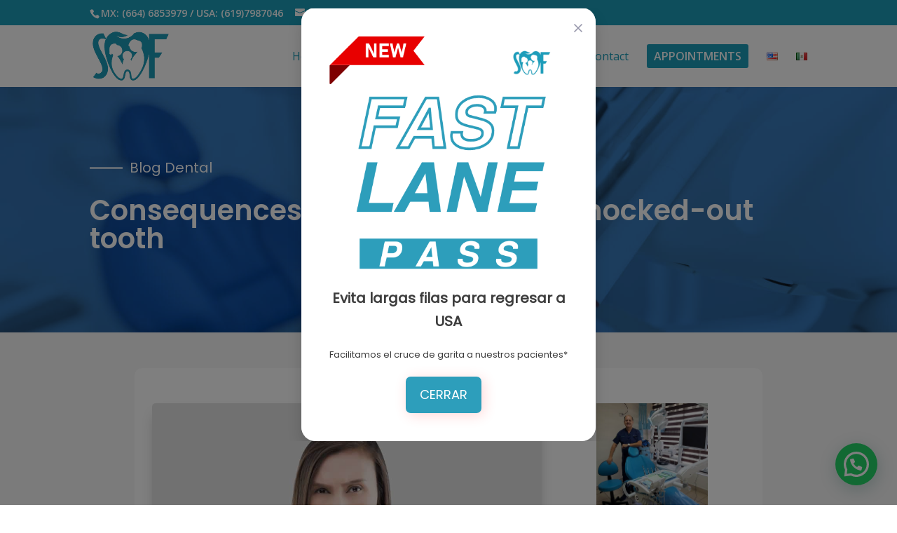

--- FILE ---
content_type: text/html; charset=UTF-8
request_url: https://sofdental.com.mx/en/consequences-of-not-replacing-a-knocked-out-tooth/
body_size: 36998
content:
<!DOCTYPE html>
<html lang="en-US">
<head>
	<meta charset="UTF-8" />
<meta http-equiv="X-UA-Compatible" content="IE=edge">
	<link rel="pingback" href="https://sofdental.com.mx/xmlrpc.php" />

	<script type="text/javascript">
		document.documentElement.className = 'js';
	</script>
	
	<title>Consequences of not replacing a knocked-out tooth | SOFDental</title>
	<style>img:is([sizes="auto" i], [sizes^="auto," i]) { contain-intrinsic-size: 3000px 1500px }</style>
	<link rel="alternate" href="https://sofdental.com.mx/en/consequences-of-not-replacing-a-knocked-out-tooth/" hreflang="en" />
<link rel="alternate" href="https://sofdental.com.mx/consecuencias-de-no-reponer-un-diente-caido/" hreflang="es" />
<meta name="dc.title" content="Consequences of not replacing a knocked-out tooth | SOFDental">
<meta name="dc.description" content="Know the consequences of not replacing a fallen tooth, Dr. Martin Ramirez dental surgeon at SOFDental Tijuana explains in the following article....">
<meta name="dc.relation" content="https://sofdental.com.mx/en/consequences-of-not-replacing-a-knocked-out-tooth/">
<meta name="dc.source" content="https://sofdental.com.mx/">
<meta name="dc.language" content="en_US">
<meta name="description" content="Know the consequences of not replacing a fallen tooth, Dr. Martin Ramirez dental surgeon at SOFDental Tijuana explains in the following article....">
<meta name="robots" content="index, follow, max-snippet:-1, max-image-preview:large, max-video-preview:-1">
<link rel="canonical" href="https://sofdental.com.mx/en/consequences-of-not-replacing-a-knocked-out-tooth/">
<meta property="og:url" content="https://sofdental.com.mx/en/consequences-of-not-replacing-a-knocked-out-tooth/">
<meta property="og:site_name" content="SOFDental | Dentistas en Tijuana">
<meta property="og:locale" content="en_US">
<meta property="og:locale:alternate" content="es_MX">
<meta property="og:type" content="article">
<meta property="article:author" content="https://www.facebook.com/SOFdental">
<meta property="article:publisher" content="https://www.facebook.com/SOFdental">
<meta property="article:section" content="Dental Services in Tijuana">
<meta property="og:title" content="Consequences of not replacing a knocked-out tooth | SOFDental">
<meta property="og:description" content="Know the consequences of not replacing a fallen tooth, Dr. Martin Ramirez dental surgeon at SOFDental Tijuana explains in the following article....">
<meta property="og:image" content="https://sofdental.com.mx/wp-content/uploads/2021/04/Reponer-un-diente-caido.jpg">
<meta property="og:image:secure_url" content="https://sofdental.com.mx/wp-content/uploads/2021/04/Reponer-un-diente-caido.jpg">
<meta property="og:image:width" content="1000">
<meta property="og:image:height" content="667">
<meta property="og:image:alt" content="reponer un diente caído">
<meta name="twitter:card" content="summary">
<meta name="twitter:title" content="Consequences of not replacing a knocked-out tooth | SOFDental">
<meta name="twitter:description" content="Know the consequences of not replacing a fallen tooth, Dr. Martin Ramirez dental surgeon at SOFDental Tijuana explains in the following article....">
<meta name="twitter:image" content="https://sofdental.com.mx/wp-content/uploads/2021/04/Reponer-un-diente-caido.jpg">
<link rel='dns-prefetch' href='//fonts.googleapis.com' />
<link rel="alternate" type="application/rss+xml" title="SOFDental | Dentistas en Tijuana &raquo; Feed" href="https://sofdental.com.mx/en/feed/" />
<link rel="alternate" type="application/rss+xml" title="SOFDental | Dentistas en Tijuana &raquo; Comments Feed" href="https://sofdental.com.mx/en/comments/feed/" />
<script type="application/ld+json">{"@context":"https:\/\/schema.org\/","@type":"BlogPosting","datePublished":"2021-04-11T01:42:00-07:00","dateModified":"2021-04-23T19:39:50-07:00","mainEntityOfPage":{"@type":"WebPage","@id":"https:\/\/sofdental.com.mx\/en\/consequences-of-not-replacing-a-knocked-out-tooth\/"},"headline":"Consequences of not replacing a knocked-out tooth","author":{"@type":"Person","name":"Dr. Mart\u00edn Ram\u00edrez","url":"https:\/\/sofdental.com.mx\/"},"image":{"@type":"ImageObject","url":"https:\/\/sofdental.com.mx\/wp-content\/uploads\/2021\/04\/Reponer-un-diente-caido.jpg"},"publisher":{"@type":"Organization","name":"SOFDental | Dentistas en Tijuana","logo":{"@type":"ImageObject","url":"https:\/\/sofdental.com.mx\/wp-content\/uploads\/2020\/05\/Logo-SOF-Dental-Publicar-Grande.jpg","width":"650","height":"374"},"sameAs":["https:\/\/www.facebook.com\/SOFdental"]},"description":"Various studies agree that around 70% of the population under 45 years of age has suffered the loss of a dental piece. However, many people are unaware of the consequences of not replacing a lost tooth. Edentulism is a common problem that requires intelligent solutions. With the aim of informing&hellip;"}</script>
<link rel="alternate" type="application/rss+xml" title="SOFDental | Dentistas en Tijuana &raquo; Consequences of not replacing a knocked-out tooth Comments Feed" href="https://sofdental.com.mx/en/consequences-of-not-replacing-a-knocked-out-tooth/feed/" />
<script type="text/javascript">
/* <![CDATA[ */
window._wpemojiSettings = {"baseUrl":"https:\/\/s.w.org\/images\/core\/emoji\/15.0.3\/72x72\/","ext":".png","svgUrl":"https:\/\/s.w.org\/images\/core\/emoji\/15.0.3\/svg\/","svgExt":".svg","source":{"concatemoji":"https:\/\/sofdental.com.mx\/wp-includes\/js\/wp-emoji-release.min.js?ver=6.7.4"}};
/*! This file is auto-generated */
!function(i,n){var o,s,e;function c(e){try{var t={supportTests:e,timestamp:(new Date).valueOf()};sessionStorage.setItem(o,JSON.stringify(t))}catch(e){}}function p(e,t,n){e.clearRect(0,0,e.canvas.width,e.canvas.height),e.fillText(t,0,0);var t=new Uint32Array(e.getImageData(0,0,e.canvas.width,e.canvas.height).data),r=(e.clearRect(0,0,e.canvas.width,e.canvas.height),e.fillText(n,0,0),new Uint32Array(e.getImageData(0,0,e.canvas.width,e.canvas.height).data));return t.every(function(e,t){return e===r[t]})}function u(e,t,n){switch(t){case"flag":return n(e,"\ud83c\udff3\ufe0f\u200d\u26a7\ufe0f","\ud83c\udff3\ufe0f\u200b\u26a7\ufe0f")?!1:!n(e,"\ud83c\uddfa\ud83c\uddf3","\ud83c\uddfa\u200b\ud83c\uddf3")&&!n(e,"\ud83c\udff4\udb40\udc67\udb40\udc62\udb40\udc65\udb40\udc6e\udb40\udc67\udb40\udc7f","\ud83c\udff4\u200b\udb40\udc67\u200b\udb40\udc62\u200b\udb40\udc65\u200b\udb40\udc6e\u200b\udb40\udc67\u200b\udb40\udc7f");case"emoji":return!n(e,"\ud83d\udc26\u200d\u2b1b","\ud83d\udc26\u200b\u2b1b")}return!1}function f(e,t,n){var r="undefined"!=typeof WorkerGlobalScope&&self instanceof WorkerGlobalScope?new OffscreenCanvas(300,150):i.createElement("canvas"),a=r.getContext("2d",{willReadFrequently:!0}),o=(a.textBaseline="top",a.font="600 32px Arial",{});return e.forEach(function(e){o[e]=t(a,e,n)}),o}function t(e){var t=i.createElement("script");t.src=e,t.defer=!0,i.head.appendChild(t)}"undefined"!=typeof Promise&&(o="wpEmojiSettingsSupports",s=["flag","emoji"],n.supports={everything:!0,everythingExceptFlag:!0},e=new Promise(function(e){i.addEventListener("DOMContentLoaded",e,{once:!0})}),new Promise(function(t){var n=function(){try{var e=JSON.parse(sessionStorage.getItem(o));if("object"==typeof e&&"number"==typeof e.timestamp&&(new Date).valueOf()<e.timestamp+604800&&"object"==typeof e.supportTests)return e.supportTests}catch(e){}return null}();if(!n){if("undefined"!=typeof Worker&&"undefined"!=typeof OffscreenCanvas&&"undefined"!=typeof URL&&URL.createObjectURL&&"undefined"!=typeof Blob)try{var e="postMessage("+f.toString()+"("+[JSON.stringify(s),u.toString(),p.toString()].join(",")+"));",r=new Blob([e],{type:"text/javascript"}),a=new Worker(URL.createObjectURL(r),{name:"wpTestEmojiSupports"});return void(a.onmessage=function(e){c(n=e.data),a.terminate(),t(n)})}catch(e){}c(n=f(s,u,p))}t(n)}).then(function(e){for(var t in e)n.supports[t]=e[t],n.supports.everything=n.supports.everything&&n.supports[t],"flag"!==t&&(n.supports.everythingExceptFlag=n.supports.everythingExceptFlag&&n.supports[t]);n.supports.everythingExceptFlag=n.supports.everythingExceptFlag&&!n.supports.flag,n.DOMReady=!1,n.readyCallback=function(){n.DOMReady=!0}}).then(function(){return e}).then(function(){var e;n.supports.everything||(n.readyCallback(),(e=n.source||{}).concatemoji?t(e.concatemoji):e.wpemoji&&e.twemoji&&(t(e.twemoji),t(e.wpemoji)))}))}((window,document),window._wpemojiSettings);
/* ]]> */
</script>
<meta content="Divi v.4.27.1" name="generator"/><style id='wp-emoji-styles-inline-css' type='text/css'>

	img.wp-smiley, img.emoji {
		display: inline !important;
		border: none !important;
		box-shadow: none !important;
		height: 1em !important;
		width: 1em !important;
		margin: 0 0.07em !important;
		vertical-align: -0.1em !important;
		background: none !important;
		padding: 0 !important;
	}
</style>
<link rel='stylesheet' id='wp-block-library-css' href='https://sofdental.com.mx/wp-includes/css/dist/block-library/style.min.css?ver=6.7.4' type='text/css' media='all' />
<style id='wp-block-library-theme-inline-css' type='text/css'>
.wp-block-audio :where(figcaption){color:#555;font-size:13px;text-align:center}.is-dark-theme .wp-block-audio :where(figcaption){color:#ffffffa6}.wp-block-audio{margin:0 0 1em}.wp-block-code{border:1px solid #ccc;border-radius:4px;font-family:Menlo,Consolas,monaco,monospace;padding:.8em 1em}.wp-block-embed :where(figcaption){color:#555;font-size:13px;text-align:center}.is-dark-theme .wp-block-embed :where(figcaption){color:#ffffffa6}.wp-block-embed{margin:0 0 1em}.blocks-gallery-caption{color:#555;font-size:13px;text-align:center}.is-dark-theme .blocks-gallery-caption{color:#ffffffa6}:root :where(.wp-block-image figcaption){color:#555;font-size:13px;text-align:center}.is-dark-theme :root :where(.wp-block-image figcaption){color:#ffffffa6}.wp-block-image{margin:0 0 1em}.wp-block-pullquote{border-bottom:4px solid;border-top:4px solid;color:currentColor;margin-bottom:1.75em}.wp-block-pullquote cite,.wp-block-pullquote footer,.wp-block-pullquote__citation{color:currentColor;font-size:.8125em;font-style:normal;text-transform:uppercase}.wp-block-quote{border-left:.25em solid;margin:0 0 1.75em;padding-left:1em}.wp-block-quote cite,.wp-block-quote footer{color:currentColor;font-size:.8125em;font-style:normal;position:relative}.wp-block-quote:where(.has-text-align-right){border-left:none;border-right:.25em solid;padding-left:0;padding-right:1em}.wp-block-quote:where(.has-text-align-center){border:none;padding-left:0}.wp-block-quote.is-large,.wp-block-quote.is-style-large,.wp-block-quote:where(.is-style-plain){border:none}.wp-block-search .wp-block-search__label{font-weight:700}.wp-block-search__button{border:1px solid #ccc;padding:.375em .625em}:where(.wp-block-group.has-background){padding:1.25em 2.375em}.wp-block-separator.has-css-opacity{opacity:.4}.wp-block-separator{border:none;border-bottom:2px solid;margin-left:auto;margin-right:auto}.wp-block-separator.has-alpha-channel-opacity{opacity:1}.wp-block-separator:not(.is-style-wide):not(.is-style-dots){width:100px}.wp-block-separator.has-background:not(.is-style-dots){border-bottom:none;height:1px}.wp-block-separator.has-background:not(.is-style-wide):not(.is-style-dots){height:2px}.wp-block-table{margin:0 0 1em}.wp-block-table td,.wp-block-table th{word-break:normal}.wp-block-table :where(figcaption){color:#555;font-size:13px;text-align:center}.is-dark-theme .wp-block-table :where(figcaption){color:#ffffffa6}.wp-block-video :where(figcaption){color:#555;font-size:13px;text-align:center}.is-dark-theme .wp-block-video :where(figcaption){color:#ffffffa6}.wp-block-video{margin:0 0 1em}:root :where(.wp-block-template-part.has-background){margin-bottom:0;margin-top:0;padding:1.25em 2.375em}
</style>
<style id='joinchat-button-style-inline-css' type='text/css'>
.wp-block-joinchat-button{border:none!important;text-align:center}.wp-block-joinchat-button figure{display:table;margin:0 auto;padding:0}.wp-block-joinchat-button figcaption{font:normal normal 400 .6em/2em var(--wp--preset--font-family--system-font,sans-serif);margin:0;padding:0}.wp-block-joinchat-button .joinchat-button__qr{background-color:#fff;border:6px solid #25d366;border-radius:30px;box-sizing:content-box;display:block;height:200px;margin:auto;overflow:hidden;padding:10px;width:200px}.wp-block-joinchat-button .joinchat-button__qr canvas,.wp-block-joinchat-button .joinchat-button__qr img{display:block;margin:auto}.wp-block-joinchat-button .joinchat-button__link{align-items:center;background-color:#25d366;border:6px solid #25d366;border-radius:30px;display:inline-flex;flex-flow:row nowrap;justify-content:center;line-height:1.25em;margin:0 auto;text-decoration:none}.wp-block-joinchat-button .joinchat-button__link:before{background:transparent var(--joinchat-ico) no-repeat center;background-size:100%;content:"";display:block;height:1.5em;margin:-.75em .75em -.75em 0;width:1.5em}.wp-block-joinchat-button figure+.joinchat-button__link{margin-top:10px}@media (orientation:landscape)and (min-height:481px),(orientation:portrait)and (min-width:481px){.wp-block-joinchat-button.joinchat-button--qr-only figure+.joinchat-button__link{display:none}}@media (max-width:480px),(orientation:landscape)and (max-height:480px){.wp-block-joinchat-button figure{display:none}}

</style>
<style id='wpseopress-local-business-style-inline-css' type='text/css'>
span.wp-block-wpseopress-local-business-field{margin-right:8px}

</style>
<style id='global-styles-inline-css' type='text/css'>
:root{--wp--preset--aspect-ratio--square: 1;--wp--preset--aspect-ratio--4-3: 4/3;--wp--preset--aspect-ratio--3-4: 3/4;--wp--preset--aspect-ratio--3-2: 3/2;--wp--preset--aspect-ratio--2-3: 2/3;--wp--preset--aspect-ratio--16-9: 16/9;--wp--preset--aspect-ratio--9-16: 9/16;--wp--preset--color--black: #000000;--wp--preset--color--cyan-bluish-gray: #abb8c3;--wp--preset--color--white: #ffffff;--wp--preset--color--pale-pink: #f78da7;--wp--preset--color--vivid-red: #cf2e2e;--wp--preset--color--luminous-vivid-orange: #ff6900;--wp--preset--color--luminous-vivid-amber: #fcb900;--wp--preset--color--light-green-cyan: #7bdcb5;--wp--preset--color--vivid-green-cyan: #00d084;--wp--preset--color--pale-cyan-blue: #8ed1fc;--wp--preset--color--vivid-cyan-blue: #0693e3;--wp--preset--color--vivid-purple: #9b51e0;--wp--preset--gradient--vivid-cyan-blue-to-vivid-purple: linear-gradient(135deg,rgba(6,147,227,1) 0%,rgb(155,81,224) 100%);--wp--preset--gradient--light-green-cyan-to-vivid-green-cyan: linear-gradient(135deg,rgb(122,220,180) 0%,rgb(0,208,130) 100%);--wp--preset--gradient--luminous-vivid-amber-to-luminous-vivid-orange: linear-gradient(135deg,rgba(252,185,0,1) 0%,rgba(255,105,0,1) 100%);--wp--preset--gradient--luminous-vivid-orange-to-vivid-red: linear-gradient(135deg,rgba(255,105,0,1) 0%,rgb(207,46,46) 100%);--wp--preset--gradient--very-light-gray-to-cyan-bluish-gray: linear-gradient(135deg,rgb(238,238,238) 0%,rgb(169,184,195) 100%);--wp--preset--gradient--cool-to-warm-spectrum: linear-gradient(135deg,rgb(74,234,220) 0%,rgb(151,120,209) 20%,rgb(207,42,186) 40%,rgb(238,44,130) 60%,rgb(251,105,98) 80%,rgb(254,248,76) 100%);--wp--preset--gradient--blush-light-purple: linear-gradient(135deg,rgb(255,206,236) 0%,rgb(152,150,240) 100%);--wp--preset--gradient--blush-bordeaux: linear-gradient(135deg,rgb(254,205,165) 0%,rgb(254,45,45) 50%,rgb(107,0,62) 100%);--wp--preset--gradient--luminous-dusk: linear-gradient(135deg,rgb(255,203,112) 0%,rgb(199,81,192) 50%,rgb(65,88,208) 100%);--wp--preset--gradient--pale-ocean: linear-gradient(135deg,rgb(255,245,203) 0%,rgb(182,227,212) 50%,rgb(51,167,181) 100%);--wp--preset--gradient--electric-grass: linear-gradient(135deg,rgb(202,248,128) 0%,rgb(113,206,126) 100%);--wp--preset--gradient--midnight: linear-gradient(135deg,rgb(2,3,129) 0%,rgb(40,116,252) 100%);--wp--preset--font-size--small: 13px;--wp--preset--font-size--medium: 20px;--wp--preset--font-size--large: 36px;--wp--preset--font-size--x-large: 42px;--wp--preset--spacing--20: 0.44rem;--wp--preset--spacing--30: 0.67rem;--wp--preset--spacing--40: 1rem;--wp--preset--spacing--50: 1.5rem;--wp--preset--spacing--60: 2.25rem;--wp--preset--spacing--70: 3.38rem;--wp--preset--spacing--80: 5.06rem;--wp--preset--shadow--natural: 6px 6px 9px rgba(0, 0, 0, 0.2);--wp--preset--shadow--deep: 12px 12px 50px rgba(0, 0, 0, 0.4);--wp--preset--shadow--sharp: 6px 6px 0px rgba(0, 0, 0, 0.2);--wp--preset--shadow--outlined: 6px 6px 0px -3px rgba(255, 255, 255, 1), 6px 6px rgba(0, 0, 0, 1);--wp--preset--shadow--crisp: 6px 6px 0px rgba(0, 0, 0, 1);}:root { --wp--style--global--content-size: 823px;--wp--style--global--wide-size: 1080px; }:where(body) { margin: 0; }.wp-site-blocks > .alignleft { float: left; margin-right: 2em; }.wp-site-blocks > .alignright { float: right; margin-left: 2em; }.wp-site-blocks > .aligncenter { justify-content: center; margin-left: auto; margin-right: auto; }:where(.is-layout-flex){gap: 0.5em;}:where(.is-layout-grid){gap: 0.5em;}.is-layout-flow > .alignleft{float: left;margin-inline-start: 0;margin-inline-end: 2em;}.is-layout-flow > .alignright{float: right;margin-inline-start: 2em;margin-inline-end: 0;}.is-layout-flow > .aligncenter{margin-left: auto !important;margin-right: auto !important;}.is-layout-constrained > .alignleft{float: left;margin-inline-start: 0;margin-inline-end: 2em;}.is-layout-constrained > .alignright{float: right;margin-inline-start: 2em;margin-inline-end: 0;}.is-layout-constrained > .aligncenter{margin-left: auto !important;margin-right: auto !important;}.is-layout-constrained > :where(:not(.alignleft):not(.alignright):not(.alignfull)){max-width: var(--wp--style--global--content-size);margin-left: auto !important;margin-right: auto !important;}.is-layout-constrained > .alignwide{max-width: var(--wp--style--global--wide-size);}body .is-layout-flex{display: flex;}.is-layout-flex{flex-wrap: wrap;align-items: center;}.is-layout-flex > :is(*, div){margin: 0;}body .is-layout-grid{display: grid;}.is-layout-grid > :is(*, div){margin: 0;}body{padding-top: 0px;padding-right: 0px;padding-bottom: 0px;padding-left: 0px;}:root :where(.wp-element-button, .wp-block-button__link){background-color: #32373c;border-width: 0;color: #fff;font-family: inherit;font-size: inherit;line-height: inherit;padding: calc(0.667em + 2px) calc(1.333em + 2px);text-decoration: none;}.has-black-color{color: var(--wp--preset--color--black) !important;}.has-cyan-bluish-gray-color{color: var(--wp--preset--color--cyan-bluish-gray) !important;}.has-white-color{color: var(--wp--preset--color--white) !important;}.has-pale-pink-color{color: var(--wp--preset--color--pale-pink) !important;}.has-vivid-red-color{color: var(--wp--preset--color--vivid-red) !important;}.has-luminous-vivid-orange-color{color: var(--wp--preset--color--luminous-vivid-orange) !important;}.has-luminous-vivid-amber-color{color: var(--wp--preset--color--luminous-vivid-amber) !important;}.has-light-green-cyan-color{color: var(--wp--preset--color--light-green-cyan) !important;}.has-vivid-green-cyan-color{color: var(--wp--preset--color--vivid-green-cyan) !important;}.has-pale-cyan-blue-color{color: var(--wp--preset--color--pale-cyan-blue) !important;}.has-vivid-cyan-blue-color{color: var(--wp--preset--color--vivid-cyan-blue) !important;}.has-vivid-purple-color{color: var(--wp--preset--color--vivid-purple) !important;}.has-black-background-color{background-color: var(--wp--preset--color--black) !important;}.has-cyan-bluish-gray-background-color{background-color: var(--wp--preset--color--cyan-bluish-gray) !important;}.has-white-background-color{background-color: var(--wp--preset--color--white) !important;}.has-pale-pink-background-color{background-color: var(--wp--preset--color--pale-pink) !important;}.has-vivid-red-background-color{background-color: var(--wp--preset--color--vivid-red) !important;}.has-luminous-vivid-orange-background-color{background-color: var(--wp--preset--color--luminous-vivid-orange) !important;}.has-luminous-vivid-amber-background-color{background-color: var(--wp--preset--color--luminous-vivid-amber) !important;}.has-light-green-cyan-background-color{background-color: var(--wp--preset--color--light-green-cyan) !important;}.has-vivid-green-cyan-background-color{background-color: var(--wp--preset--color--vivid-green-cyan) !important;}.has-pale-cyan-blue-background-color{background-color: var(--wp--preset--color--pale-cyan-blue) !important;}.has-vivid-cyan-blue-background-color{background-color: var(--wp--preset--color--vivid-cyan-blue) !important;}.has-vivid-purple-background-color{background-color: var(--wp--preset--color--vivid-purple) !important;}.has-black-border-color{border-color: var(--wp--preset--color--black) !important;}.has-cyan-bluish-gray-border-color{border-color: var(--wp--preset--color--cyan-bluish-gray) !important;}.has-white-border-color{border-color: var(--wp--preset--color--white) !important;}.has-pale-pink-border-color{border-color: var(--wp--preset--color--pale-pink) !important;}.has-vivid-red-border-color{border-color: var(--wp--preset--color--vivid-red) !important;}.has-luminous-vivid-orange-border-color{border-color: var(--wp--preset--color--luminous-vivid-orange) !important;}.has-luminous-vivid-amber-border-color{border-color: var(--wp--preset--color--luminous-vivid-amber) !important;}.has-light-green-cyan-border-color{border-color: var(--wp--preset--color--light-green-cyan) !important;}.has-vivid-green-cyan-border-color{border-color: var(--wp--preset--color--vivid-green-cyan) !important;}.has-pale-cyan-blue-border-color{border-color: var(--wp--preset--color--pale-cyan-blue) !important;}.has-vivid-cyan-blue-border-color{border-color: var(--wp--preset--color--vivid-cyan-blue) !important;}.has-vivid-purple-border-color{border-color: var(--wp--preset--color--vivid-purple) !important;}.has-vivid-cyan-blue-to-vivid-purple-gradient-background{background: var(--wp--preset--gradient--vivid-cyan-blue-to-vivid-purple) !important;}.has-light-green-cyan-to-vivid-green-cyan-gradient-background{background: var(--wp--preset--gradient--light-green-cyan-to-vivid-green-cyan) !important;}.has-luminous-vivid-amber-to-luminous-vivid-orange-gradient-background{background: var(--wp--preset--gradient--luminous-vivid-amber-to-luminous-vivid-orange) !important;}.has-luminous-vivid-orange-to-vivid-red-gradient-background{background: var(--wp--preset--gradient--luminous-vivid-orange-to-vivid-red) !important;}.has-very-light-gray-to-cyan-bluish-gray-gradient-background{background: var(--wp--preset--gradient--very-light-gray-to-cyan-bluish-gray) !important;}.has-cool-to-warm-spectrum-gradient-background{background: var(--wp--preset--gradient--cool-to-warm-spectrum) !important;}.has-blush-light-purple-gradient-background{background: var(--wp--preset--gradient--blush-light-purple) !important;}.has-blush-bordeaux-gradient-background{background: var(--wp--preset--gradient--blush-bordeaux) !important;}.has-luminous-dusk-gradient-background{background: var(--wp--preset--gradient--luminous-dusk) !important;}.has-pale-ocean-gradient-background{background: var(--wp--preset--gradient--pale-ocean) !important;}.has-electric-grass-gradient-background{background: var(--wp--preset--gradient--electric-grass) !important;}.has-midnight-gradient-background{background: var(--wp--preset--gradient--midnight) !important;}.has-small-font-size{font-size: var(--wp--preset--font-size--small) !important;}.has-medium-font-size{font-size: var(--wp--preset--font-size--medium) !important;}.has-large-font-size{font-size: var(--wp--preset--font-size--large) !important;}.has-x-large-font-size{font-size: var(--wp--preset--font-size--x-large) !important;}
:where(.wp-block-post-template.is-layout-flex){gap: 1.25em;}:where(.wp-block-post-template.is-layout-grid){gap: 1.25em;}
:where(.wp-block-columns.is-layout-flex){gap: 2em;}:where(.wp-block-columns.is-layout-grid){gap: 2em;}
:root :where(.wp-block-pullquote){font-size: 1.5em;line-height: 1.6;}
</style>
<link rel='stylesheet' id='dvmd-tm-public-module-style-css' href='https://sofdental.com.mx/wp-content/plugins/divi-modules-table-maker/extensions/styles/public-module-style.css?ver=3.1.2' type='text/css' media='all' />
<link rel='stylesheet' id='toc-screen-css' href='https://sofdental.com.mx/wp-content/plugins/table-of-contents-plus/screen.min.css?ver=2411.1' type='text/css' media='all' />
<link rel='stylesheet' id='divi-datetime-picker-wpcc-flatpickr-css' href='https://sofdental.com.mx/wp-content/plugins/divi-datetimepicker-awb/vendor/flatpickr/flatpickr.min.css?ver=4.6.3.2' type='text/css' media='all' />
<link rel='stylesheet' id='et-divi-open-sans-css' href='https://fonts.googleapis.com/css?family=Open+Sans:300italic,400italic,600italic,700italic,800italic,400,300,600,700,800&#038;subset=latin,latin-ext&#038;display=swap' type='text/css' media='all' />
<link rel='stylesheet' id='divi-modules-table-maker-styles-css' href='https://sofdental.com.mx/wp-content/plugins/divi-modules-table-maker/extensions/divi-4/styles/style.min.css?ver=3.1.2' type='text/css' media='all' />
<link rel='stylesheet' id='divi-plus-styles-css' href='https://sofdental.com.mx/wp-content/plugins/divi-plus/styles/style.min.css?ver=1.12.1' type='text/css' media='all' />
<link rel='stylesheet' id='supreme-modules-pro-for-divi-styles-css' href='https://sofdental.com.mx/wp-content/plugins/supreme-modules-pro-for-divi/styles/style.min.css?ver=4.9.97.26' type='text/css' media='all' />
<link rel='stylesheet' id='et-builder-googlefonts-cached-css' href='https://fonts.googleapis.com/css?family=Poppins:100,100italic,200,200italic,300,300italic,regular,italic,500,500italic,600,600italic,700,700italic,800,800italic,900,900italic|Open+Sans:300,regular,500,600,700,800,300italic,italic,500italic,600italic,700italic,800italic|Montserrat:100,200,300,regular,500,600,700,800,900,100italic,200italic,300italic,italic,500italic,600italic,700italic,800italic,900italic&#038;subset=latin,latin-ext&#038;display=swap' type='text/css' media='all' />
<link rel='stylesheet' id='joinchat-css' href='https://sofdental.com.mx/wp-content/plugins/creame-whatsapp-me/public/css/joinchat.min.css?ver=5.1.8' type='text/css' media='all' />
<style id='joinchat-inline-css' type='text/css'>
.joinchat{--red:0;--green:143;--blue:213;--bw:100}@media only screen and(max-width:768px){.joinchat__button{bottom:80px;right:40px}.joinchat__box{bottom:56px}}
</style>
<link rel='stylesheet' id='dsm-magnific-popup-css' href='https://sofdental.com.mx/wp-content/themes/Divi/includes/builder/feature/dynamic-assets/assets/css/magnific_popup.css?ver=4.9.97.26' type='text/css' media='all' />
<link rel='stylesheet' id='dsm-swiper-css' href='https://sofdental.com.mx/wp-content/plugins/supreme-modules-pro-for-divi/public/css/swiper.css?ver=4.9.97.26' type='text/css' media='all' />
<link rel='stylesheet' id='dsm-popup-css' href='https://sofdental.com.mx/wp-content/plugins/supreme-modules-pro-for-divi/public/css/popup.css?ver=4.9.97.26' type='text/css' media='all' />
<link rel='stylesheet' id='dsm-animate-css' href='https://sofdental.com.mx/wp-content/plugins/supreme-modules-pro-for-divi/public/css/animate.css?ver=4.9.97.26' type='text/css' media='all' />
<link rel='stylesheet' id='dsm-readmore-css' href='https://sofdental.com.mx/wp-content/plugins/supreme-modules-pro-for-divi/public/css/readmore.css?ver=4.9.97.26' type='text/css' media='all' />
<link rel='stylesheet' id='divi-style-css' href='https://sofdental.com.mx/wp-content/themes/Divi/style-static.min.css?ver=4.27.1' type='text/css' media='all' />
<script type="text/javascript" src="https://sofdental.com.mx/wp-includes/js/jquery/jquery.min.js?ver=3.7.1" id="jquery-core-js"></script>
<script type="text/javascript" src="https://sofdental.com.mx/wp-includes/js/jquery/jquery-migrate.min.js?ver=3.4.1" id="jquery-migrate-js"></script>
<script data-cfasync="false" src="https://sofdental.com.mx/wp-content/plugins/divi-datetimepicker-awb/vendor/flatpickr/flatpickr.min.js?ver=4.6.3.2" ></script><script data-cfasync="false" src="https://sofdental.com.mx/wp-content/plugins/divi-datetimepicker-awb/l10n/all.js?ver=4.5.1" ></script><link rel="https://api.w.org/" href="https://sofdental.com.mx/wp-json/" /><link rel="alternate" title="JSON" type="application/json" href="https://sofdental.com.mx/wp-json/wp/v2/posts/976" /><link rel="EditURI" type="application/rsd+xml" title="RSD" href="https://sofdental.com.mx/xmlrpc.php?rsd" />
<link rel='shortlink' href='https://sofdental.com.mx/?p=976' />
<link rel="alternate" title="oEmbed (JSON)" type="application/json+oembed" href="https://sofdental.com.mx/wp-json/oembed/1.0/embed?url=https%3A%2F%2Fsofdental.com.mx%2Fen%2Fconsequences-of-not-replacing-a-knocked-out-tooth%2F" />
<link rel="alternate" title="oEmbed (XML)" type="text/xml+oembed" href="https://sofdental.com.mx/wp-json/oembed/1.0/embed?url=https%3A%2F%2Fsofdental.com.mx%2Fen%2Fconsequences-of-not-replacing-a-knocked-out-tooth%2F&#038;format=xml" />
<meta name="theme-color" content="#1d9db9"><meta name="msapplication-navbutton-color" content="#1d9db9"><meta name="apple-mobile-web-app-capable" content="yes"><meta name="apple-mobile-web-app-status-bar-style" content="black-translucent"><meta name="viewport" content="width=device-width, initial-scale=1.0, maximum-scale=1.0, user-scalable=0" /><link rel="icon" href="https://sofdental.com.mx/wp-content/uploads/2020/06/SOF.ico" sizes="32x32" />
<link rel="icon" href="https://sofdental.com.mx/wp-content/uploads/2020/06/SOF.ico" sizes="192x192" />
<link rel="apple-touch-icon" href="https://sofdental.com.mx/wp-content/uploads/2020/06/SOF.ico" />
<meta name="msapplication-TileImage" content="https://sofdental.com.mx/wp-content/uploads/2020/06/SOF.ico" />
<style id="et-divi-customizer-global-cached-inline-styles">body,.et_pb_column_1_2 .et_quote_content blockquote cite,.et_pb_column_1_2 .et_link_content a.et_link_main_url,.et_pb_column_1_3 .et_quote_content blockquote cite,.et_pb_column_3_8 .et_quote_content blockquote cite,.et_pb_column_1_4 .et_quote_content blockquote cite,.et_pb_blog_grid .et_quote_content blockquote cite,.et_pb_column_1_3 .et_link_content a.et_link_main_url,.et_pb_column_3_8 .et_link_content a.et_link_main_url,.et_pb_column_1_4 .et_link_content a.et_link_main_url,.et_pb_blog_grid .et_link_content a.et_link_main_url,body .et_pb_bg_layout_light .et_pb_post p,body .et_pb_bg_layout_dark .et_pb_post p{font-size:14px}.et_pb_slide_content,.et_pb_best_value{font-size:15px}.et_secondary_nav_enabled #page-container #top-header{background-color:#1d9db9!important}#et-secondary-nav li ul{background-color:#1d9db9}.et_header_style_centered .mobile_nav .select_page,.et_header_style_split .mobile_nav .select_page,.et_nav_text_color_light #top-menu>li>a,.et_nav_text_color_dark #top-menu>li>a,#top-menu a,.et_mobile_menu li a,.et_nav_text_color_light .et_mobile_menu li a,.et_nav_text_color_dark .et_mobile_menu li a,#et_search_icon:before,.et_search_form_container input,span.et_close_search_field:after,#et-top-navigation .et-cart-info{color:#1d9db9}.et_search_form_container input::-moz-placeholder{color:#1d9db9}.et_search_form_container input::-webkit-input-placeholder{color:#1d9db9}.et_search_form_container input:-ms-input-placeholder{color:#1d9db9}#top-header,#top-header a,#et-secondary-nav li li a,#top-header .et-social-icon a:before{font-size:14px}#top-menu li a{font-size:16px}body.et_vertical_nav .container.et_search_form_container .et-search-form input{font-size:16px!important}#top-menu li.current-menu-ancestor>a,#top-menu li.current-menu-item>a,#top-menu li.current_page_item>a{color:#1d9db9}@media only screen and (min-width:981px){.et_header_style_left #et-top-navigation,.et_header_style_split #et-top-navigation{padding:35px 0 0 0}.et_header_style_left #et-top-navigation nav>ul>li>a,.et_header_style_split #et-top-navigation nav>ul>li>a{padding-bottom:35px}.et_header_style_split .centered-inline-logo-wrap{width:70px;margin:-70px 0}.et_header_style_split .centered-inline-logo-wrap #logo{max-height:70px}.et_pb_svg_logo.et_header_style_split .centered-inline-logo-wrap #logo{height:70px}.et_header_style_centered #top-menu>li>a{padding-bottom:13px}.et_header_style_slide #et-top-navigation,.et_header_style_fullscreen #et-top-navigation{padding:26px 0 26px 0!important}.et_header_style_centered #main-header .logo_container{height:70px}#logo{max-height:80%}.et_pb_svg_logo #logo{height:80%}.et_header_style_centered.et_hide_primary_logo #main-header:not(.et-fixed-header) .logo_container,.et_header_style_centered.et_hide_fixed_logo #main-header.et-fixed-header .logo_container{height:12.6px}.et_fixed_nav #page-container .et-fixed-header#top-header{background-color:#1d9db9!important}.et_fixed_nav #page-container .et-fixed-header#top-header #et-secondary-nav li ul{background-color:#1d9db9}.et-fixed-header #top-menu a,.et-fixed-header #et_search_icon:before,.et-fixed-header #et_top_search .et-search-form input,.et-fixed-header .et_search_form_container input,.et-fixed-header .et_close_search_field:after,.et-fixed-header #et-top-navigation .et-cart-info{color:#1d9db9!important}.et-fixed-header .et_search_form_container input::-moz-placeholder{color:#1d9db9!important}.et-fixed-header .et_search_form_container input::-webkit-input-placeholder{color:#1d9db9!important}.et-fixed-header .et_search_form_container input:-ms-input-placeholder{color:#1d9db9!important}.et-fixed-header #top-menu li.current-menu-ancestor>a,.et-fixed-header #top-menu li.current-menu-item>a,.et-fixed-header #top-menu li.current_page_item>a{color:#1d9db9!important}}@media only screen and (min-width:1350px){.et_pb_row{padding:27px 0}.et_pb_section{padding:54px 0}.single.et_pb_pagebuilder_layout.et_full_width_page .et_post_meta_wrapper{padding-top:81px}.et_pb_fullwidth_section{padding:0}}</style><style id="divi-toolbox-inline-style">	
body{font-weight:400}body.et_pb_button_helper_class .et_pb_button{font-weight:500}#footer-info{letter-spacing:0;text-transform:none;font-variant:normal}span.et_pb_scroll_top.et-pb-icon{background:#00B5CF;color:#fff;padding:5px;font-size:30px;right:0;bottom:100px}span.et_pb_scroll_top.et-pb-icon.et-visible{transition-duration:.3s;transition-timing-function:ease-in-out;transition-property:background,color,padding,font-size,transform,border}a.btt_link{position:absolute;top:-5px;bottom:-5px;right:-5px;left:-5px}span.et_pb_scroll_top:before{content:'2'}span.et_pb_scroll_top.et-pb-icon:hover{background:#00B5CF;color:#fff}span.et_pb_scroll_top.et-pb-icon{box-shadow:0 8px 20px rgba(0,0,0,.2)}.pulse,.grow,.shrink,.buzz,.move_down,.move_up{transform:perspective(1px) translateZ(0);transition:all .3s ease-in-out!important}.jello:hover{animation:jello .9s both}.wobble:hover{animation:wobble .82s cubic-bezier(.36,.07,.19,.97) both}.heartbeat:hover{animation:heartbeat 1.5s ease-in-out infinite both}.pulse:hover{animation:pulse 1s ease-in-out infinite both}.grow:hover{transform:scale(1.1)}.shrink:hover{transform:scale(.9)}.move_up:hover{transform:translateY(-8px)}.move_down:hover{transform:translateY(8px)}@keyframes jello{0%,100%{transform:scale3d(1,1,1)}30%{transform:scale3d(1.25,.75,1)}40%{transform:scale3d(.75,1.25,1)}50%{transform:scale3d(1.15,.85,1)}65%{transform:scale3d(.95,1.05,1)}75%{transform:scale3d(1.05,.95,1)}}@keyframes wobble{16.65%{transform:translateX(5px)}33.3%{transform:translateX(-4px)}49.95%{transform:translateX(3px)}66.6%{transform:translateX(-2px)}83.25%{transform:translateX(1px)}100%{transform:translateX(0)}}@keyframes heartbeat{from{transform:scale(1);transform-origin:center center;animation-timing-function:ease-out}10%{transform:scale(.91);animation-timing-function:ease-in}17%{transform:scale(.98);animation-timing-function:ease-out}33%{transform:scale(.87);animation-timing-function:ease-in}45%{transform:scale(1);animation-timing-function:ease-out}}@keyframes pulse{25%{transform:scale(1.1)}75%{transform:scale(.9)}}.et-social-icon a.move_up:hover{transform:translateY(-2px)}.et-social-icon a.move_down:hover{transform:translateY(2px)}.toolbox_menu2 #top-menu>li>a:before,.toolbox_menu2 .dtb-menu ul.et-menu>li>a:before{content:'';display:block;background:#1d9db9;width:0;height:3px;left:50%;position:absolute;top:20px;transition:all .3s ease-in-out;opacity:0;border-radius:0}.toolbox_menu2 #top-menu>li>a:hover:before,.toolbox_menu2 .dtb-menu ul.et-menu>li>a:hover:before{width:100%;margin-left:-50%;opacity:1}.toolbox_menu2 #top-menu>li.menu-item-has-children>a:before,.toolbox_menu2 .dtb-menu ul.et-menu>li.menu-item-has-children>a:before{display:none}.toolbox_menu2 #top-menu>li>a>span,.toolbox_menu2 .dtb-menu ul.et-menu>li>a>span{z-index:2}#top-menu>li.cta-item>a>span,.dtb-menu .et-menu>li.cta-item>a>span,.et-db #et-boc .et-l .dtb-menu .et_mobile_menu li.cta-item>a>span,#et-secondary-nav li.cta-item>a>span{display:block}#top-menu>li.cta-item>a:before,#top-menu>li.cta-item>a>span:before,#top-menu>li.cta-item>a>span:after,.dtb-menu .et-menu>li.cta-item>a:before,.dtb-menu .et-menu>li.cta-item>a>span:before,.dtb-menu .et-menu>li.cta-item>a>span:after,#et-secondary-nav li.cta-item a>span:before,#et-secondary-nav li.cta-item a>span:after{display:none!important}.toolbox_menu4 #top-menu>li.cta-item>a,.toolbox_menu4 .dtb-menu .et-menu>li.cta-item>a,.toolbox_menu4 #et-secondary-nav li.cta-item>a{transition:all .3s ease-in-out!important}#top-menu>li.cta-item:not(.menu-item-has-children),.dtb-menu .et-menu>li.cta-item:not(.menu-item-has-children),.et-db #et-boc .dtb-menu .et_pb_menu__menu>nav>ul>li.cta-item:not(.menu-item-has-children){margin:0 8px}#et-secondary-nav>li.cta-item:not(.menu-item-has-children){margin:0 24px 0 8px}#top-menu>li.cta-item>a>span,.dtb-menu .et-menu>li.cta-item>a>span,.et-db #et-boc .et-l .dtb-menu .et_mobile_menu li.cta-item>a>span,#et-secondary-nav>li.cta-item>a>span{transition:all .3s ease-in-out;padding:8px 8px!important;margin:-8px -8px;border-radius:3px;background:#1d9db9!important;color:#fff!important;border-style:solid;border-width:2px;border-color:#1d9db9;font-family:;font-weight:600;font-size:16px;letter-spacing:0;text-transform:uppercase;font-variant:normal}#top-menu>li.cta-item>a:hover>span,.dtb-menu .et-menu>li.cta-item>a:hover>span,.et-db #et-boc .et-l .dtb-menu .et_mobile_menu li.cta-item>a:hover>span,#et-secondary-nav>li.cta-item>a:hover>span{background:#34d1bf!important;color:#fff!important;border-color:#34d1bf}#top-menu>li.cta-item>a:first-child:after,.dtb-menu .et-menu>li.cta-item>a:first-child:after,.et-db #et-boc .et-l .dtb-menu .et_mobile_menu li.cta-item>a #et-secondary-nav>li.cta-item>a:first-child:after{right:4px}#top-menu>li.cta-item.menu-item-has-children>a>span,.dtb-menu .et-menu>li.cta-item.menu-item-has-children>a>span,#et-secondary-nav>li.cta-item.menu-item-has-children>a>span{padding-right:20px!important}#top-menu>li.cta-item.menu-item-has-children>a:after,.dtb-menu .et-menu>li.cta-item.menu-item-has-children>a:after,#et-secondary-nav>li.cta-item.menu-item-has-children>a:after{right:12px;color:#fff!important;top:8px}#top-menu>li.cta-item.menu-item-has-children>a:first-child:after,.dtb-menu .et-menu>li.cta-item.menu-item-has-children>a:first-child:after,#et-secondary-nav>li.cta-item.menu-item-has-children>a:first-child:after{right:4px}#top-menu>li.cta-item.menu-item-has-children>a:hover:after,.dtb-menu .et-menu>li.cta-item.menu-item-has-children>a:hover:after,#et-secondary-nav>li.cta-item.menu-item-has-children>a:hover:after{color:#fff!important;z-index:2}#main-header,#top-header{transition:all .3s ease-in-out!important}#main-header.et-fixed-header,#top-header.et-fixed-header{position:fixed!important}@media (max-width:600px){body.admin-bar.et_fixed_nav #main-header.et-fixed-header{transform:translateY(-46px)}}@media (max-width:980px){#main-header{transition:all .3s ease-in-out;height:auto;position:fixed!important}#top-header{transition:all .3s ease-in-out!important;position:fixed!important}}@media (max-width:980px){body:not(.has-dtb-before-header) #top-header.et-fixed-header{transform:translateY(-32px)}body:not(.has-dtb-before-header) #main-header.et-fixed-header{top:0!important;z-index:200000}}@media (max-width:600px){body.admin-bar.et_fixed_nav:not(.has-dtb-before-header) #top-header.et-fixed-header{transform:translateY(-46px)}body.admin-bar.et_fixed_nav #main-header.et-fixed-header{transform:none}}@media only screen and (min-width:981px) and (max-width:980px){#logo,.logo_container,#main-header,.container{transition:all .4s ease-in-out}#et_mobile_nav_menu{display:none!important}#top-menu,nav#top-menu-nav{display:block!important}#et-secondary-nav,#et-secondary-menu,#et-info .et-social-icons{display:inline-block!important}#et-info{padding-top:0}#top-header .container{padding-top:.75em}.et_fixed_nav #page-container #main-header,.et_fixed_nav #page-container #top-header{position:fixed}.et_hide_primary_logo #main-header:not(.et-fixed-header) .centered-inline-logo-wrap,.et_hide_fixed_logo #main-header.et-fixed-header .centered-inline-logo-wrap,.et_header_style_centered.et_hide_primary_logo #main-header:not(.et-fixed-header) .logo_container,.et_header_style_centered.et_hide_fixed_logo #main-header.et-fixed-header .logo_container,.et_header_style_split.et_hide_primary_logo #main-header:not(.et-fixed-header) .logo_container,.et_header_style_split.et_hide_fixed_logo #main-header.et-fixed-header .logo_container{height:0;padding:0;opacity:0}.et_pb_fullwidth_menu.dtb-menu .et_pb_menu__menu,.et_pb_menu.dtb-menu .et_pb_menu__menu{display:flex}.dtb-menu .et_mobile_nav_menu{display:none;float:right}.et_pb_fullwidth_menu--style-inline_centered_logo.dtb-menu>div>.et_pb_menu__logo-wrap,.et_pb_menu--style-inline_centered_logo.dtb-menu>div>.et_pb_menu__logo-wrap{display:none}.et_header_style_left #logo{max-width:100%;max-height:80%}.et_header_style_left #et-top-navigation,.et_header_style_split #et-top-navigation{padding:35px 0 0 0}.et_header_style_left #et-top-navigation nav>ul>li>a{padding-bottom:35px}.et_header_style_left .et-fixed-header #et-top-navigation nav>ul>li>a{padding-bottom:0}.et_header_style_left .et-fixed-header #et-top-navigation{padding:0}#et_top_search{float:right;margin:-10px 0 0 22px}.et_hide_primary_logo #main-header:not(.et-fixed-header) .logo_container,.et_hide_fixed_logo #main-header.et-fixed-header .logo_container{height:0;opacity:0;transition:all .4s ease-in-out}}@media (min-width:981px) and (max-width:980px){.dtb_mobile #main-header #et_top_search{margin-right:0!important}}@media (max-width:980px){.et_header_style_centered #et-top-navigation .et-social-icons{display:none}.et_header_style_centered .et_mobile_menu,.et_header_style_split .et_mobile_menu{top:60px}.et_header_style_centered header#main-header .logo_container,.et_header_style_split header#main-header .logo_container{max-height:none}.dtb_mobile #main-header,.dtb-menu.et_pb_module{padding:0}.dtb_mobile #main-header .logo_container,.et_header_style_centered.dtb_mobile header#main-header .logo_container{position:relative;text-align:left;z-index:2;height:60px!important;max-width:calc(100% - 30px)}.dtb-menu.et_pb_module,.dtb-menu.et_pb_module .et_pb_menu_inner_container>.et_pb_menu__logo-wrap .et_pb_menu__logo,.dtb-menu.et_pb_module .et_pb_menu__logo-slot,.dtb-menu.et_pb_module>.et_pb_menu_inner_container{max-width:100%}.dtb-menu.et_pb_module>.et_pb_row{min-height:0}.dtb-menu.et_pb_module .et_pb_menu__logo,.dtb-menu.et_pb_module .et_pb_menu__logo img,.dtb-menu.et_pb_module .et_pb_menu__logo a{max-height:100%;height:100%}.dtb-menu.et_pb_module .et_pb_menu__logo img{height:auto}.dtb_mobile #main-header .logo_container,.et_header_style_centered.dtb_mobile.dtb_woo header#main-header .logo_container{max-width:calc(100% - 60px)}.dtb_mobile #main-header .select_page{display:none}.dtb_mobile #main-header .mobile_nav{background:transparent}.dtb_mobile #main-header #et_mobile_nav_menu,.et_header_style_centered.dtb_mobile #main-header #et_mobile_nav_menu,.dtb-menu #et_mobile_nav_menu{height:0;margin-top:0;display:flex;align-items:center;position:static!important}.dtb_mobile #main-header #logo{max-height:80%!important;max-width:calc(100% - 30px);height:80%}.dtb_mobile.dtb_woo #main-header #logo{max-width:calc(100% - 60px)}.dtb_mobile #main-header #et-top-navigation{padding:0!important;position:static!important}.dtb_mobile #main-header .mobile_menu_bar,.et_header_style_centered.dtb_mobile #main-header .mobile_menu_bar{top:14px;top:20px;padding:0;right:0;position:absolute;z-index:10001}.et_header_style_centered header#main-header .logo_container .custom_hamburger_icon.dtb_mobile #main-header .mobile_menu_bar{top:18px}.dtb_mobile #main-header .et_menu_container{width:100%;padding:0 10px}.dtb_mobile #main-header .mobile_menu_bar{right:10px!important}.dtb_mobile #main-header,.dtb_mobile #main-header.et-fixed-header{background:#fff!important;box-shadow:none!important;box-shadow:0 2px 25px rgba(0,0,0,.1)!important}body:not(.custom-hamburger-icon) .mobile_menu_bar:before{color:#1d9db9;transition:all .3s ease-in-out}body:not(.custom-hamburger-icon) .mobile_menu_bar:hover:before{color:#1d9db9}body:not(.custom-hamburger-icon) .opened .mobile_menu_bar:before{color:#1d9db9;content:'\4d'}body:not(.custom-hamburger-icon) .opened .mobile_menu_bar:hover:before{color:#1d9db9}.dtb_mobile #main-header .et_mobile_menu,.dtb_mobile .dtb-menu .et_mobile_menu,.dtb_mobile #et-boc .dtb-menu .et_mobile_menu,.et-db #et-boc .et-l .dtb-menu .et_mobile_menu{box-shadow:2px 10px 35px rgba(0,0,0,.1)!important;background:#fff!important;border-top:none;padding:0}.dtb_mobile #main-header .et_mobile_menu{left:10%;width:80%}.dtb_mobile .et_mobile_menu li a,.dtb_mobile .dtb-menu .et_mobile_menu li a,.dtb_mobile #et-boc .dtb-menu .et_mobile_menu li a,.et-db #et-boc .et-l .dtb-menu .et_mobile_menu li a{border-bottom-color:rgba(0,0,0,.02);font-size:15px;color:#1d9db9;font-weight:400!important;padding-top:15px;padding-bottom:15px;padding-right:15px;padding-left:15px;line-height:1;text-transform:none;font-variant:normal;letter-spacing:0}.dtb_mobile .et_mobile_menu li li a,.dtb_mobile .dtb-menu .et_mobile_menu li li a,.dtb_mobile #et-boc .dtb-menu .et_mobile_menu li li a,.et-db #et-boc .et-l .dtb-menu .et_mobile_menu li li a{padding-left:30px}.dtb_mobile .et_mobile_menu li.menu-item-has-children>a,.dtb_mobile .dtb-menu .et_mobile_menu li.menu-item-has-children>a,.et-db #et-boc .et-l .dtb-menu .et_mobile_menu li.menu-item-has-children>a{background:rgba(0,0,0,.01)}.dtb_mobile .et_mobile_menu li a:hover,.dtb_mobile .dtb-menu .et_mobile_menu li a:hover,.et-db #et-boc .et-l .dtb-menu .et_mobile_menu li a:hover{background:#BDC8D5;color:#fff;opacity:1}.dtb_mobile.et_header_style_split .et_mobile_menu{line-height:23px}.dtb_mobile.dtb_woo #et-top-navigation .et-cart-info{position:absolute;top:19px;right:40px;margin-top:0}.dtb_mobile .et_mobile_menu li.cta-item>a,.dtb_mobile .dtb-menu .et_mobile_menu li.cta-item>a,.et-db #et-boc .et-l .dtb-menu .et_mobile_menu li.cta-item>a{font-size:15px;color:#fff;background:#34d1bf;font-weight:700;padding-top:15px;padding-bottom:15px;text-transform:none;font-variant:normal;letter-spacing:0}.dtb_mobile .et_mobile_menu li.cta-item>a:hover,.dtb_mobile .dtb-menu .et_mobile_menu li.cta-item>a:hover,.et-db #et-boc .et-l .dtb-menu .et_mobile_menu li.cta-item>a:hover{color:#fff;background:#1d9db9}}.et_pb_fullwidth_menu--without-logo.dtb-menu .et_pb_menu__menu>nav>ul>li,.et_pb_menu--without-logo.dtb-menu .et_pb_menu__menu>nav>ul>li{margin-top:0}.dtb-menu.et_pb_module{z-index:3}#top-menu-nav #top-menu>li>a,.dtb-menu .et-menu>li>a{text-transform:none;font-variant:normal}#top-menu-nav #top-menu>li>a{font-weight:400!important}#top-menu-nav #top-menu>li>a:hover,.dtb-menu ul.et-menu>li>a:hover,.et-db #et-boc .et-l .dtb-menu a:hover,.dtb-menu ul.et-menu>li:hover>a,.et-db #et-boc .et-l .dtb-menu li:hover>a{opacity:1;color:#34d1bf}#main-header.et-fixed-header #top-menu-nav #top-menu>li>a:hover{color:#34d1bf!important}#main-header{box-shadow:none!important}#page-container #main-header.et-fixed-header{box-shadow:none!important}#top-header{box-shadow:none}#et-info-email,#et-info-phone,.et-cart-info span,#et-secondary-nav>li>a{font-weight:600;letter-spacing:0;text-transform:none;font-variant:normal}#et-info a,#et-secondary-menu>ul>li>a{color:#fff;position:relative}#et-info a:hover,#et-secondary-menu>ul>li>a:hover{opacity:1;color:#fff}#et-info a:after,#et-secondary-menu>ul:not(.et-social-icons)>li>a:before{content:'';display:block;position:absolute;top:-.8em;bottom:0;right:-.75em;left:-.75em;transition:all .3s ease-in-out;z-index:-1}#et-info a:after{bottom:-.65em}#et-info a:hover:after,#et-secondary-menu>ul>li>a:hover:before{background:rgba(0,0,0,0)}@media (min-width:981px){#main-header{transition:all .3s ease-in-out;height:auto}#wpadminbar{z-index:200001}#main-header.et-fixed-header{top:0!important;z-index:200000}#top-header.et-fixed-header{top:0!important;box-shadow:none}.admin-bar #main-header.et-fixed-header{top:32px!important}.et_header_style_left.et-fixed-header #et-top-navigation{padding-top:30px!important}}#main-header,#top-header{transition:all .3s ease-in-out!important}@font-face{font-family:FontAwesome;font-style:normal;font-weight:400;font-display:block;src:url(https://sofdental.com.mx/wp-content/themes/Divi/core/admin/fonts/fontawesome/fa-solid-900.eot);src:url(https://sofdental.com.mx/wp-content/themes/Divi/core/admin/fonts/fontawesome/fa-solid-900.eot?#iefix) format("embedded-opentype"),url(https://sofdental.com.mx/wp-content/themes/Divi/core/admin/fonts/fontawesome/fa-solid-900.woff2) format("woff2"),url(https://sofdental.com.mx/wp-content/themes/Divi/core/admin/fonts/fontawesome/fa-solid-900.woff) format("woff"),url(https://sofdental.com.mx/wp-content/themes/Divi/core/admin/fonts/fontawesome/fa-solid-900.ttf) format("truetype"),url(https://sofdental.com.mx/wp-content/themes/Divi/core/admin/fonts/fontawesome/fa-solid-900.svg#fontawesome) format("svg")}#left-area .post-meta,.et_pb_module.dtb-blog .et_pb_post .post-meta,.et_pb_module.dtb-blog .et_pb_post .post-meta a,#left-area .post-meta a,.et-db #et-boc .et-l .dtb-blog .et_pb_post .post-meta,.et-db #et-boc .et-l .dtb-blog .et_pb_post .post-meta a{font-weight:600;font-size:13px;color:#BDC8D5!important;transition:all .3s ease-in-out;margin-bottom:0;letter-spacing:0;text-transform:none;font-variant:normal}.et_pb_module.dtb-blog .et_pb_post .post-meta a:hover,#left-area .post-meta a:hover,.et-db #et-boc .et-l .dtb-blog .et_pb_post .post-meta a:hover{color:#e09900!important}#left-area .post-meta .author a:before,#left-area .published:before,#left-area a[rel~=category]:before,#left-area a[rel~=tag]:before,#left-area .comments-number a:before,.et_pb_module.dtb-blog .post-meta .author a:before,.et_pb_module.dtb-blog .published:before,.et_pb_module.dtb-blog a[rel~=category]:before,.et_pb_module.dtb-blog a[rel~=tag]:before,.et_pb_module.dtb-blog .comments-number a:before,.et_pb_module.dtb-blog .author a:before,.et_pb_module.dtb-blog .comments-wrapper:before{display:inline-block;font-family:'FontAwesome';margin-right:4px;font-weight:normal;font-size:12px;color:#BDC8D5}#left-area .post-meta .author a:before,.et_pb_module.dtb-blog .post-meta .author a:before,.et_pb_module.dtb-blog .author a:before{content:'\f007'}#left-area .published:before,.et_pb_module.dtb-blog .published:before{content:'\f133'}#left-area a[rel~=category]:before,.et_pb_module.dtb-blog a[rel~=category]:before,#left-area a[rel~=tag]:before,.et_pb_module.dtb-blog a[rel~=tag]:before{content:'\f02b'}#left-area .comments-number a:before,.et_pb_module.dtb-blog .comments-number a:before,.et_pb_module.dtb-blog .comments-wrapper:before{content:'\f075'}.et_pb_module.dtb-blog .post-meta>a,.et_pb_module.dtb-blog .post-meta>span,.dtb_archives:not(.et-tb-has-body) .post-meta>a,.dtb_archives:not(.et-tb-has-body) .post-meta>span,.single-post .post-meta>a,.single-post .post-meta>span,.dtb-blog.et_pb_module .et_pb_title_meta_container>span,.dtb-blog.et_pb_module .et_pb_title_meta_container>a{margin-right:10px}.et_pb_module.dtb-blog .comments-wrapper:before{margin-right:0}.dtb_no_sidebar #left-area{padding-right:0;padding-left:0}.dtb_no_sidebar #sidebar{display:none}.et_pb_post .dtb-single-post-nav,.et-l--body .dtb-single-post-nav{margin-top:50px;display:flex;width:100%;justify-content:space-between}.et_pb_post .dtb-single-post-nav .dtb-button,.et-l--body .dtb-single-post-nav .dtb-button{margin-bottom:15px;display:inline-block;line-height:1.1;transition:all .3s ease-in-out;font-weight:700;font-size:13px;letter-spacing:0;text-transform:none;font-variant:normal;color:#fff;padding:8px 12px;border-radius:3px;border-style:solid;border-width:0;border-color:#BDC8D5;background:#BDC8D5}.dtb-single-post-nav .dtb-button:hover{color:#fff;border-color:#00B5CF;background:#00B5CF}.et_pb_post .dtb-single-post-nav h5,.et-l--body .dtb-single-post-nav h5{transition:all .3s ease-in-out;font-weight:600;font-size:12px;letter-spacing:1px;text-transform:uppercase;font-variant:normal;color:#bdc8d5}.et_pb_post .dtb-single-post-nav h5:hover,.et-l--body .dtb-single-post-nav h5:hover{color:#97A0AA}.dtb-single-post-nav .single-nav-next{text-align:right}.dtb-single-post-nav i{font-style:normal;vertical-align:1px}@media (max-width:767px){.dtb-single-post-nav{display:block}.dtb-single-post-nav .single-nav-next a{text-align:right;display:block}}.dtb-related-posts{margin-top:50px}#left-area #dtb-related-posts-list,.et-l--body #dtb-related-posts-list{padding:0;list-style:none;display:flex;justify-content:space-between;flex-wrap:wrap}#dtb-related-posts-list img{width:100%}#dtb-related-posts-list li{flex-basis:31%;margin-bottom:3.5%}@media (max-width:980px){#dtb-related-posts-list li{flex-basis:31%;margin-bottom:3.5%}}@media (max-width:767px){#dtb-related-posts-list li{flex-basis:48%;margin-bottom:4%}}@media (max-width:479px){#dtb-related-posts-list li{flex-basis:100%;margin-bottom:6%}}.et_pb_post .dtb-related-posts,.et-l--body .dtb-related-posts h3{;font-weight:500;font-size:22px;letter-spacing:0;text-transform:none;font-variant:normal;color:#333;margin-bottom:15px}#dtb-related-posts-list li a{display:block;padding:15px;line-height:1.2;box-shadow:2px 12px 30px rgba(0,0,0,.05);transition:all .3s ease-in-out;background:#fff;border:2px solid #BDC8D5;border-radius:0}#dtb-related-posts-list li a span.img-wrap{margin:-15px -15px 0;display:block}#dtb-related-posts-list li a strong{margin-top:12px;display:block;font-weight:400;font-size:15px;letter-spacing:0;text-transform:none;font-variant:normal;color:#666;transition:all .3s ease-in-out}#dtb-related-posts-list li a:hover strong{color:#00B5CF}#dtb-related-posts-list li a:hover{transform:scale(1.05)}.et_monarch .et_social_networks.et_social_withcounts ul li p a .et_social_count{display:none}.dtb_archives:not(.et-tb-has-body) .et_pb_post .et_pb_slider,.dtb-blog.et_pb_module .et_pb_post .et_pb_slider{height:auto!important}.dtb_archives:not(.et-tb-has-body) .et_link_content,.dtb_archives:not(.et-tb-has-body) .et_audio_content,.dtb_archives:not(.et-tb-has-body) .et_pb_audio_module_content,.dtb_archives:not(.et-tb-has-body) .et_quote_content{width:100%}.dtb_archives:not(.et-tb-has-body) .et_pb_post .entry-title,.dtb-blog .et_pb_post .entry-title{font-weight:400;font-size:26px!important;letter-spacing:0;text-transform:none;font-variant:normal;color:#333}.dtb_archives:not(.et-tb-has-body) .et_pb_post .dtb-post-content,.dtb_archives:not(.et-tb-has-body) .et_pb_post p:not(.post-meta),.dtb-blog.et_pb_module .et_pb_post .post-content-inner,.dtb-blog.et_pb_module .et_pb_post .post-content-inner p,.dtb-blog.et_pb_module .et_pb_post .post-content>p{font-weight:500;font-size:14px;letter-spacing:0;text-transform:none;font-variant:normal;color:#666}.dtb_archives:not(.et-tb-has-body) .et_pb_post .dtb-read-more,.dtb-blog.et_pb_module .et_pb_post .more-link,.et-db #et-boc .et-l .dtb-blog.et_pb_posts a.more-link{display:inline-block;margin-top:8px;line-height:1.1;font-weight:600;font-size:12px;letter-spacing:0;text-transform:none;font-variant:normal;color:#fff;padding:8px 9.6px;border-radius:3px;border-style:solid;border-width:0;border-color:#00B5CF;background:#BDC8D5;transition:all .3s ease-in-out}.dtb_archives:not(.et-tb-has-body) .et_pb_post .dtb-read-more:hover,.dtb-blog.et_pb_module .et_pb_post .more-link:hover,.et-db #et-boc .et-l .dtb-blog.et_pb_posts a.more-link:hover{color:#fff;border-color:#00B5CF;background:#BDC8D5}.dtb_archives:not(.et-tb-has-body) .et_pb_post .entry-featured-image-url,.et-db #et-boc .dtb-blog.et_pb_module .et_pb_post .entry-featured-image-url,.dtb-blog.et_pb_module .et_pb_post .entry-featured-image-url,.dtb_archives:not(.et-tb-has-body) .et_pb_post .et_main_video_container,.et-db #et-boc .dtb-blog.et_pb_module .et_pb_post .et_main_video_container,.dtb-blog.et_pb_module .et_pb_post .et_main_video_container,.dtb_archives:not(.et-tb-has-body) .et_pb_post .et_pb_slider,.et-db #et-boc .dtb-blog.et_pb_module .et_pb_post .et_pb_slider,.dtb-blog.et_pb_module .et_pb_post .et_pb_slider{margin-bottom:0;overflow:hidden}.dtb_archives:not(.et-tb-has-body) .et_pb_post .entry-featured-image-url:after,.dtb-blog.et_pb_module .et_pb_post .entry-featured-image-url:after{display:block;position:absolute;content:'';top:0;left:0;right:0;bottom:0;background:rgba(0,0,0,.3);transition:all .3s ease-in-out;opacity:1;mix-blend-mode:normal}.dtb_archives:not(.et-tb-has-body) .et_pb_post:hover .entry-featured-image-url:after,.dtb-blog.et_pb_module .et_pb_post:hover .entry-featured-image-url:after{opacity:0}.dtb_archives:not(.et-tb-has-body) .et_pb_post .entry-featured-image-url:after,.dtb-blog.et_pb_module .et_pb_post .entry-featured-image-url:after{opacity:0}.dtb_archives:not(.et-tb-has-body) .et_pb_post:hover .entry-featured-image-url:after,.dtb-blog.et_pb_module .et_pb_post:hover .entry-featured-image-url:after{opacity:1}.dtb_archives:not(.et-tb-has-body) .et_pb_post .dtb-post-wrap,.dtb-blog.et_pb_module .et_pb_post .dtb-post-wrap,.et-db #et-boc .et-l .dtb-post-wrap{border-radius:0;background:#fff;padding:25px;box-shadow:2px 12px 30px rgba(0,0,0,.05);border:0;box-sizing:content-box}.dtb_archives:not(.et-tb-has-body) .et_pb_post,.dtb-blog.et_pb_module .et_pb_post{display:flex;flex-wrap:nowrap;align-items:flex-end;justify-content:space-between;padding-bottom:5%}.dtb_archives:not(.et-tb-has-body) .et_pb_post .dtb-post-wrap,.dtb-blog.et_pb_module .et_pb_post .dtb-post-wrap{flex-basis:calc(60% - 50px);margin-bottom:-5%;margin-left:-10%;transition:all .3s ease-in-out;z-index:1}.dtb_archives:not(.et-tb-has-body) .et_pb_post .entry-featured-image-url,.dtb-blog.et_pb_module .et_pb_post .entry-featured-image-url,.dtb_archives:not(.et-tb-has-body) .et_pb_post .et_main_video_container,.dtb-blog.et_pb_module .et_pb_post .et_main_video_container,.dtb_archives:not(.et-tb-has-body) .et_pb_post .et_pb_slider,.dtb-blog.et_pb_module .et_pb_post .et_pb_slider{flex-basis:66%;min-width:66%;margin-right:-16%;z-index:0;transition:all .3s ease-in-out}@media (max-width:980px){.dtb_archives:not(.et-tb-has-body) .et_pb_post,.dtb-blog.et_pb_module .et_pb_post{padding-bottom:10%}.dtb_archives:not(.et-tb-has-body) .et_pb_post .dtb-post-wrap,.dtb-blog.et_pb_module .et_pb_post .dtb-post-wrap{flex-basis:calc(80% - 50px);margin-left:-20%;margin-bottom:-10%}.dtb_archives:not(.et-tb-has-body) .et_pb_post .entry-featured-image-url,.dtb-blog.et_pb_module .et_pb_post .entry-featured-image-url,.dtb_archives:not(.et-tb-has-body) .et_pb_post .et_main_video_container,.dtb-blog.et_pb_module .et_pb_post .et_main_video_container,.dtb_archives:not(.et-tb-has-body) .et_pb_post .et_pb_slider,.dtb-blog.et_pb_module .et_pb_post .et_pb_slider{flex-basis:75%;min-width:75%;margin-right:-25%}}@media (max-width:600px){.dtb_archives:not(.et-tb-has-body) .et_pb_post,.dtb-blog.et_pb_module .et_pb_post{padding-bottom:0;flex-wrap:wrap}.dtb_archives:not(.et-tb-has-body) .et_pb_post .dtb-post-wrap,.dtb-blog.et_pb_module .et_pb_post .dtb-post-wrap{flex-basis:calc(92% - 50px);margin-left:8%;margin-bottom:0;margin-top:-20%}.dtb_archives:not(.et-tb-has-body) .et_pb_post .entry-featured-image-url,.dtb-blog.et_pb_module .et_pb_post .entry-featured-image-url,.dtb_archives:not(.et-tb-has-body) .et_pb_post .et_main_video_container,.dtb-blog.et_pb_module .et_pb_post .et_main_video_container,.dtb_archives:not(.et-tb-has-body) .et_pb_post .et_pb_slider,.dtb-blog.et_pb_module .et_pb_post .et_pb_slider{flex-basis:92%;min-width:92%;margin-right:8%}}.dtb_archives:not(.et-tb-has-body) .et_pb_post:not(.has-post-thumbnail):not(.format-video):(.post-password-required) .dtb-post-wrap,.dtb-blog.et_pb_module .et_pb_post.et_pb_no_thumb .dtb-post-wrap{flex-basis:calc(100% - 50px);margin:0}@media (min-width:768px){body:not(.logged-in) #comment-wrap #respond .comment-form-comment,body:not(.logged-in) .dtb-comments #respond .comment-form-comment{width:50%;float:left}body:not(.logged-in) #comment-wrap #respond .comment-form-author,body:not(.logged-in) #comment-wrap #respond .comment-form-email,body:not(.logged-in) #comment-wrap #respond .comment-form-url,body:not(.logged-in) .dtb-comments #respond .comment-form-author,body:not(.logged-in) .dtb-comments #respond .comment-form-email,body:not(.logged-in) .dtb-comments #respond .comment-form-url{width:48%;float:right}body:not(.logged-in) #comment-wrap #respond .form-submit,body:not(.logged-in) .dtb-comments #respond .form-submit{clear:both}body:not(.logged-in) #comment-wrap #commentform input[type=email],body:not(.logged-in) #comment-wrap #commentform input[type=text],body:not(.logged-in) #comment-wrap #commentform input[type=url],body:not(.logged-in) .dtb-comments #commentform input[type=email],body:not(.logged-in) .dtb-comments #commentform input[type=text],body:not(.logged-in) .dtb-comments #commentform input[type=url]{width:100%}body:not(.logged-in) #comment-wrap #respond .comment-form-cookies-consent,body:not(.logged-in) .dtb-comments #respond .comment-form-cookies-consent{clear:both}}#commentform textarea,.dtb-comments #commentform textarea{height:150px!important}#commentform input[type=email],#commentform input[type=text],#commentform input[type=url],#commentform textarea,.dtb-comments #commentform input[type=email],.dtb-comments #commentform input[type=text],.dtb-comments #commentform input[type=url],.dtb-comments #commentform textarea{font-family:,,"Open Sans";padding:12px;font-weight:400;font-size:15px;letter-spacing:0;text-transform:none;font-variant:normal;color:#666;background:#efefef;border-radius:3px;border-style:solid;border-width:0;border-color:#00B5CF;transition:all .3s ease-in-out}#commentform input[type=email]:focus,#commentform input[type=text]:focus,#commentform input[type=url]:focus,#commentform textarea:focus,.dtb-comments #commentform input[type=email]:focus,.dtb-comments #commentform input[type=text]:focus,.dtb-comments #commentform input[type=url]:focus,.dtb-comments #commentform textarea:focus{background:#fff;border-color:#00B5CF}#respond #submit,body.et_pb_button_helper_class .et_post_meta_wrapper .comment-reply-link,.dtb-comments #respond .submit,body.et_pb_button_helper_class .dtb-comments .comment-reply-link{font-family:,,"Open Sans";padding:8px 12px;font-weight:600;font-size:15px;letter-spacing:0;text-transform:none;font-variant:normal;color:#fff!important;background-color:#BDC8D5;border-radius:3px;border-style:solid;border-width:0;border-color:#00B5CF}#respond #submit:hover,body.et_pb_button_helper_class .et_post_meta_wrapper .comment-reply-link:hover,.dtb-comments #respond .submit:hover,body.et_pb_button_helper_class .dtb-comments .comment-reply-link:hover{color:#fff!important;background-color:#00B5CF;border-color:}body.et_pb_button_helper_class .et_post_meta_wrapper .comment-reply-link:after,body.et_pb_button_helper_class .dtb-comments .comment-reply-link:after,body.et_pb_button_helper_class .dtb-comments #respond .submit:after{opacity:0}@media (max-width:980px){.et_pb_row.reverse-columns-mobile{display:flex!important;flex-direction:column-reverse!important}.et_pb_row.reverse-columns-mobile .et_pb_column:last-child,.et_pb_row.reverse-columns-mobile .et_pb_column.et-last-child{margin-bottom:30px}.et_pb_row.reverse-columns-mobile .et_pb_column:first-child{margin-bottom:0;z-index:10}}.vertical-align{display:flex;flex-direction:column;justify-content:center}.dtb_layout_placeholder{height:150px;display:flex;align-items:center;justify-content:center;background:#ccc;color:white}.dtb_layout_placeholder>h3{color:white}div[class^=count-]{display:inline-block}#moving-bg1 canvas,#moving-bg2 canvas{position:absolute;top:0;left:0;bottom:0;z-index:1;display:block}</style>

<script async src='https://www.googletagmanager.com/gtag/js?id=G-6CG4TW6TKY'></script><script>
window.dataLayer = window.dataLayer || [];
function gtag(){dataLayer.push(arguments);}gtag('js', new Date());
window.addEventListener('load', function () {
        var links = document.querySelectorAll('a');
        for (let i = 0; i < links.length; i++) {
            links[i].addEventListener('click', function(e) {
                var n = this.href.includes('tel:');
                if (n === true) {
                    gtag('event', 'click', {'event_category': 'phone','event_label' : this.href.slice(4)});
                }
            });
        }
    });
 gtag('config', 'G-6CG4TW6TKY' , {});

 gtag('config', 'AW-16470038720');

</script>

<!-- Google Tag Manager -->
<script>(function(w,d,s,l,i){w[l]=w[l]||[];w[l].push({'gtm.start':
new Date().getTime(),event:'gtm.js'});var f=d.getElementsByTagName(s)[0],
j=d.createElement(s),dl=l!='dataLayer'?'&l='+l:'';j.async=true;j.src=
'https://www.googletagmanager.com/gtm.js?id='+i+dl;f.parentNode.insertBefore(j,f);
})(window,document,'script','dataLayer','GTM-5GTCVZG');</script>
<!-- End Google Tag Manager -->

<!-- METRICOOL -->
<script>function loadScript(a){var b=document.getElementsByTagName("head")[0],c=document.createElement("script");c.type="text/javascript",c.src="https://tracker.metricool.com/resources/be.js",c.onreadystatechange=a,c.onload=a,b.appendChild(c)}loadScript(function(){beTracker.t({hash:"ab804ec5f1b05a8b4ac0e50262c2d038"})});</script>
<!-- END METRICOOL -->

<!-- Meta Pixel Code -->
<script>
!function(f,b,e,v,n,t,s)
{if(f.fbq)return;n=f.fbq=function(){n.callMethod?
n.callMethod.apply(n,arguments):n.queue.push(arguments)};
if(!f._fbq)f._fbq=n;n.push=n;n.loaded=!0;n.version='2.0';
n.queue=[];t=b.createElement(e);t.async=!0;
t.src=v;s=b.getElementsByTagName(e)[0];
s.parentNode.insertBefore(t,s)}(window, document,'script',
'https://connect.facebook.net/en_US/fbevents.js');
fbq('init', '511063003442578');
fbq('track', 'PageView');
</script>
<noscript><img height="1" width="1" style="display:none"
src="https://www.facebook.com/tr?id=511063003442578&ev=PageView&noscript=1"
/></noscript>
<!-- End Meta Pixel Code -->

<!-- LLAMADA SITIO WEB -->
<script>
window.addEventListener('DOMContentLoaded', function(){
document.querySelectorAll('a[href*="tel:"]').forEach(function(el){
el.addEventListener('click', function(){
console.log('click en llamada')
 gtag('event', 'conversion', {'send_to': 'AW-615748924/KrcOCNnMxMkDELyqzqUC'});
});
});
})
</script>

<!-- CONTACTO WHATSAPP-->
<script>
 window.addEventListener('DOMContentLoaded', function(){
document.querySelectorAll('a[href*="wa.me"]' || 'a[href*="whatsapp"]').forEach(function(el){
el.addEventListener('click', function(){
console.log('click en whataspp')
    gtag('event', 'conversion', {'send_to': 'AW-615748924/eOQOCObrxMkDELyqzqUC'});
});
});
 })
</script>

<script>
 window.addEventListener('DOMContentLoaded', function(){
document.querySelectorAll('a[href*="whatsapp"]').forEach(function(el){
el.addEventListener('click', function(){
console.log('click en whataspp')
    gtag('event', 'conversion', {'send_to': 'AW-615748924/eOQOCObrxMkDELyqzqUC'});
});
});
 })
</script>

<!--FIN ETIQUETAS WHATSAPP -->
</head>
<body class="post-template-default single single-post postid-976 single-format-standard et-tb-has-template et-tb-has-body et-tb-has-footer dtb_mobile dtb_mobile_ et_no_sidebar dtb_no_sidebar dtb_blog_overlap_1 toolbox_menu2 et_pb_button_helper_class et_fixed_nav et_show_nav et_pb_show_title et_secondary_nav_enabled et_primary_nav_dropdown_animation_fade et_secondary_nav_dropdown_animation_fade et_header_style_left et_cover_background et_pb_gutter osx et_pb_gutters3 et_divi_theme et-db">
	
<!-- Google Tag Manager (noscript) -->
<noscript><iframe src="https://www.googletagmanager.com/ns.html?id=GTM-5GTCVZG"
height="0" width="0" style="display:none;visibility:hidden"></iframe></noscript>
<!-- End Google Tag Manager (noscript) -->

<div id="page-container">
<div id="et-boc" class="et-boc">
			
				<div id="top-header">
		<div class="container clearfix">

		
			<div id="et-info">
							<span id="et-info-phone">MX: (664) 6853979 / USA: (619)7987046</span>
			
							<a href="mailto:dr.martinrmz@gmail.com"><span id="et-info-email">dr.martinrmz@gmail.com</span></a>
			
						</div>

		
			<div id="et-secondary-menu">
						</div>

		</div>
	</div>


	<header id="main-header" data-height-onload="70">
		<div class="container clearfix et_menu_container">
					<div class="logo_container">
				<span class="logo_helper"></span>
				<a href="https://sofdental.com.mx/en/">
				<img src="https://sofdental.com.mx/wp-content/uploads/2020/05/SOFDental-LogoChico.png" width="250" height="161" alt="SOFDental | Dentistas en Tijuana" id="logo" data-height-percentage="80" />
				</a>
			</div>
					<div id="et-top-navigation" data-height="70" data-fixed-height="40">
									<nav id="top-menu-nav">
					<ul id="top-menu" class="nav"><li class="menu-item menu-item-type-post_type menu-item-object-page menu-item-home menu-item-690"><a href="https://sofdental.com.mx/en/">Home</a></li>
<li class="menu-item menu-item-type-custom menu-item-object-custom menu-item-has-children menu-item-692"><a href="/en/dental-treatments-in-tijuana/">Treatments</a>
<ul class="sub-menu">
	<li class="menu-item menu-item-type-post_type menu-item-object-page menu-item-1071"><a href="https://sofdental.com.mx/en/dental-treatments-in-tijuana/dental-bridges-in-tijuana/">Dental Bridges</a></li>
	<li class="menu-item menu-item-type-post_type menu-item-object-page menu-item-687"><a href="https://sofdental.com.mx/en/dental-treatments-in-tijuana/dental-crowns-in-tijuana/">Dental Crowns</a></li>
	<li class="menu-item menu-item-type-post_type menu-item-object-page menu-item-1810"><a href="https://sofdental.com.mx/en/dental-treatments-in-tijuana/tooth-extractions-third-molar-surgery/">Dental extractions</a></li>
	<li class="menu-item menu-item-type-post_type menu-item-object-page menu-item-1072"><a href="https://sofdental.com.mx/en/dental-treatments-in-tijuana/dental-prosthesis-in-tijuana/">Dental Prosthesis</a></li>
	<li class="menu-item menu-item-type-post_type menu-item-object-page menu-item-688"><a href="https://sofdental.com.mx/en/dental-treatments-in-tijuana/dental-implants-in-tijuana/">Dental Implants</a></li>
	<li class="menu-item menu-item-type-post_type menu-item-object-page menu-item-1068"><a href="https://sofdental.com.mx/en/dental-treatments-in-tijuana/dental-veneers-in-tijuana/">Dental Veneers</a></li>
	<li class="menu-item menu-item-type-post_type menu-item-object-page menu-item-1811"><a href="https://sofdental.com.mx/en/dental-treatments-in-tijuana/tooth-whitening/">Dental whitening</a></li>
	<li class="menu-item menu-item-type-post_type menu-item-object-page menu-item-1898"><a href="https://sofdental.com.mx/en/dental-treatments-in-tijuana/pediatric-dentistry-in-tijuana/">Pediatric Dentistry</a></li>
	<li class="menu-item menu-item-type-post_type menu-item-object-page menu-item-691"><a href="https://sofdental.com.mx/en/dental-treatments-in-tijuana/root-canal-in-tijuana/">Root Canal</a></li>
	<li class="menu-item menu-item-type-post_type menu-item-object-page menu-item-1069"><a href="https://sofdental.com.mx/en/dental-treatments-in-tijuana/orthodontics-in-tijuana/">Orthodontics</a></li>
</ul>
</li>
<li class="menu-item menu-item-type-post_type menu-item-object-page menu-item-1067"><a href="https://sofdental.com.mx/en/price-list-dental-treatments-in-tijuana/">Price List</a></li>
<li class="menu-item menu-item-type-post_type menu-item-object-page current_page_parent menu-item-1901"><a href="https://sofdental.com.mx/en/blog-eng/">Dental News</a></li>
<li class="menu-item menu-item-type-post_type menu-item-object-page menu-item-686"><a href="https://sofdental.com.mx/en/contact-us/">Contact</a></li>
<li class="cta-link menu-item menu-item-type-custom menu-item-object-custom menu-item-694"><a href="#cita">Appointments</a></li>
<li class="lang-item lang-item-9 lang-item-en current-lang lang-item-first menu-item menu-item-type-custom menu-item-object-custom menu-item-294-en"><a href="https://sofdental.com.mx/en/consequences-of-not-replacing-a-knocked-out-tooth/" hreflang="en-US" lang="en-US"><img src="[data-uri]" alt="English" width="16" height="11" style="width: 16px; height: 11px;" /></a></li>
<li class="lang-item lang-item-12 lang-item-es menu-item menu-item-type-custom menu-item-object-custom menu-item-294-es"><a href="https://sofdental.com.mx/consecuencias-de-no-reponer-un-diente-caido/" hreflang="es-MX" lang="es-MX"><img src="[data-uri]" alt="Español" width="16" height="11" style="width: 16px; height: 11px;" /></a></li>
</ul>					</nav>
				
				
				
				
				<div id="et_mobile_nav_menu">
				<div class="mobile_nav closed">
					<span class="select_page">Select Page</span>
					<span class="mobile_menu_bar mobile_menu_bar_toggle"></span>
				</div>
			</div>			</div> <!-- #et-top-navigation -->
		</div> <!-- .container -->
			</header> <!-- #main-header -->
<div id="et-main-area">
	
    <div id="main-content">
    <div class="et-l et-l--body">
			<div class="et_builder_inner_content et_pb_gutters3">
		<div class="et_pb_section et_pb_section_0_tb_body et_pb_with_background et_section_regular" >
				
				
				
				
				
				
				<div class="et_pb_row et_pb_row_0_tb_body">
				<div class="et_pb_column et_pb_column_4_4 et_pb_column_0_tb_body  et_pb_css_mix_blend_mode_passthrough et-last-child">
				
				
				
				
				<div class="et_pb_module dipl_separator dipl_separator_0_tb_body">
				
				
				
				
				
				
				<div class="et_pb_module_inner">
					<div class="dipl_separator_container align_right">
									<div class="dipl_line dipl_line_before"></div>
										<div class="dipl-text-wrapper"><p>Blog Dental</p></div>
										
										
									<div class="dipl_line dipl_line_after"></div>
								</div>
				</div>
			</div><div class="et_pb_module et_pb_text et_pb_text_0_tb_body  et_pb_text_align_left et_pb_bg_layout_light">
				
				
				
				
				<div class="et_pb_text_inner"><h1>Consequences of not replacing a knocked-out tooth</h1></div>
			</div>
			</div>
				
				
				
				
			</div>
				
				
			</div><div class="et_pb_section et_pb_section_1_tb_body et_pb_with_background et_section_regular" >
				
				
				
				
				
				
				<div class="et_pb_row et_pb_row_1_tb_body et_pb_gutters2">
				<div class="et_pb_column et_pb_column_2_3 et_pb_column_1_tb_body  et_pb_css_mix_blend_mode_passthrough">
				
				
				
				
				<div class="et_pb_module et_pb_image et_pb_image_0_tb_body">
				
				
				
				
				<span class="et_pb_image_wrap has-box-shadow-overlay"><div class="box-shadow-overlay"></div><img fetchpriority="high" decoding="async" width="1000" height="667" src="https://sofdental.com.mx/wp-content/uploads/2021/04/Reponer-un-diente-caido.jpg" alt="reponer un diente caído" title="reponer un diente caído" srcset="https://sofdental.com.mx/wp-content/uploads/2021/04/Reponer-un-diente-caido.jpg 1000w, https://sofdental.com.mx/wp-content/uploads/2021/04/Reponer-un-diente-caido-980x654.jpg 980w, https://sofdental.com.mx/wp-content/uploads/2021/04/Reponer-un-diente-caido-480x320.jpg 480w" sizes="(min-width: 0px) and (max-width: 480px) 480px, (min-width: 481px) and (max-width: 980px) 980px, (min-width: 981px) 1000px, 100vw" class="wp-image-974" /></span>
			</div><div class="et_pb_module et_pb_post_content et_pb_post_content_0_tb_body">
				
				
				
				
				<p>Various studies agree that around <strong>70% of the population </strong>under 45 years of age has suffered the loss of a dental piece. However, many people are unaware of the <strong>consequences of not replacing a lost tooth</strong>. Edentulism is a common problem that requires intelligent solutions.</p>
<p>With the aim of informing and promoting cost-effective alternatives to <strong>solve dental problems</strong>, today we will talk about the repercussions of not replacing a fallen tooth.</p>
<div id="toc_container" class="toc_white no_bullets"><p class="toc_title">Contenido</p><ul class="toc_list"><li></li><li><ul><li></li><li></li><li></li><li></li><li></li><li></li></ul></li><li><ul><li></li></ul></li><li></li></ul></div>
<h2><span id="Causes_of_tooth_loss">Causes of tooth loss</span></h2>
<p>First of all, it is worth remembering that between the ages of 6 to 11 years, <strong>tooth replacement takes place</strong>, so that during this stage the primary teeth are replaced by permanent teeth.</p>
<p>However, permanent teeth are also exposed to various conditions and trauma. These can cause oral health problems in the short and/or long term.</p>
<ul>
<li><strong>Caries: </strong>Deep cavities can damage the internal structure of the tooth, resulting in the total loss of the tooth.</li>
</ul>
<ul>
<li><strong>Periodontal diseases: </strong>Advanced periodontal diseases tend to weaken the support of the root teeth, causing one or more teeth to fall out.</li>
</ul>
<ul>
<li><strong>Dental trauma: </strong>Severe dental trauma can severely damage tooth structure or cause blunt dental avulsion.</li>
</ul>
<p>Other causes are related to <strong>anomalies in the </strong>normal <strong>development of </strong>teeth, such as dental agenesis. This condition leads to premature tooth loss, either after the loss of primary teeth or in the middle of the eruption process.</p>
<h2><span id="Consequences_of_not_replacing_a_knocked-out_tooth">Consequences of not replacing a knocked-out tooth</span></h2>
<p>The loss of a dental piece can greatly affect our self-esteem, in addition to generating a series of other significant problems related to the <strong>functionality</strong>, <strong>phonetics </strong>and <strong>malocclusion of the jaw. </strong></p>
<h3><span id="Loss_of_masticatory_function">Loss of masticatory function</span></h3>
<p>The loss of one or more teeth <strong>affects the patient&#8217;s chewing function </strong>and, therefore, his or her nutrition. In these cases, it is common to avoid eating hard foods such as meat, since it is usually difficult to grind or cut the pieces due to edentulism.</p>
<p>This not only deprives us of consuming nutrient-rich foods, but can also cause <strong>gum irritation if </strong>we choose to do so.</p>
<h3><span id="Phonetic_problems">Phonetic problems</span></h3>
<p>As the teeth act as a support for the lips, partial or total loss of them leads to <strong>phonetic problems</strong>, since the interaction of the tongue with the teeth is crucial when pronouncing words and uttering sounds.</p>
<h3><span id="Occlusal_overload">Occlusal overload</span></h3>
<p>As you probably know, each dental group has a specific function when it comes to swallowing food. While <strong>the incisors cut food</strong>, the <strong>canines tear</strong>, the <strong>molars grind </strong>and the <strong>premolars have a joint function: tearing and grinding</strong>.</p>
<p>Consequently, when a particular tooth is missing, the other tooth groups are forced to assume a role for which they were not designed.</p>
<p>In the long term, this causes an occlusal overload on the remaining groups (damage to their structure, periodontal problems, bone loss, occlusal trauma). This leads to the total loss of the remaining teeth.</p>
<h3><span id="Dental_migration">Dental migration</span></h3>
<p>Each dental piece is in a specific position due to the force exerted by each particular dental group. Therefore, <strong>the existence of an empty space allows the migration of adjacent teeth </strong>towards it, allowing their inclination and generating occlusion problems in the long term.</p>
<p>Therefore, the lack of teeth results in a series of dental migrations due to <strong>malocclusion </strong>and the aforementioned occlusal overload.</p>
<p>Migration in turn allows the interdental points to expand, facilitating the retention of food between the remaining teeth and increasing the occurrence of caries and other periodontal problems.</p>
<h3><span id="Malocclusion">Malocclusion</span></h3>
<p>As we have already indicated, dental migration is a long-term problem due to the <strong>development of malocclusion </strong>in the remaining teeth. This in turn brings with it a series of periodontal conditions due to the deterioration of the temporomandibular joint, generating other collateral problems such as migraine.</p>
<h3><span id="Aesthetic_problems">Aesthetic problems</span></h3>
<p>Aesthetic problems are no longer superficial when they <strong>affect our self-esteem</strong>. With the loss of a tooth, especially when it is a front tooth, it is common to develop unusual habits in order to disguise the perennial space in our smile.</p>
<p>Our development in the social sphere can be clearly affected immediately, which can generate significant misinterpretations and discomfort in the short term.</p>
<h2><span id="How_to_replace_missing_teeth">How to replace missing teeth?</span></h2>
<p>To avoid the consequences of not replacing a fallen tooth, we recommend that you visit an experienced specialist as soon as possible. As you know, he or she will assess the general condition of your mouth, make the corresponding diagnosis, and <strong>prescribe the appropriate treatment for you. </strong></p>
<p>Once the healing process is completed (3 to 4 months depending on the case), the specialist will proceed to replace the lost tooth. At this point, we must talk about the <strong>replacement of a single tooth </strong>or, in any case, of more than one <strong>extracted tooth</strong>.</p>
<h3><span id="Replacement_of_a_dental_piece">Replacement of a dental piece</span></h3>
<p>There are currently three intelligent options for replacing a single tooth: <strong>dental bridges </strong>and <strong>single dental implants. </strong></p>
<ul>
<li><strong>Dental bridges: </strong>They form more than one dental crown and are fixed on neighboring teeth.</li>
</ul>
<ul>
<li><strong>Removable implants: </strong>These are removable acrylic prostheses that are manufactured taking into account the shape of our palate. From the base it is possible to create a single dental piece.</li>
</ul>
<ul>
<li><strong>Fixed implants: </strong>Titanium prosthesis that is fixed to the bone to simulate the root of the tooth and screw a dental crown of natural characteristics.</li>
</ul>
<p>Each of these options has advantages and disadvantages specific to its engineering. To find out which solution is best for you, consult your specialist.</p>
<h2><span id="Replacing_more_than_one_tooth">Replacing more than one tooth</span></h2>
<p>When it comes to replacing more than one tooth, there are intelligent solutions that are increasingly successful and economical. These include <strong>hybrid prostheses on implants</strong>, <strong>removable partial dentures </strong>and <strong>fixed prostheses. </strong></p>
<p>To learn more about this particular topic, we invite you to read our article &#8220;<a href="https://sofdental.com.mx/opciones-de-protesis-para-reponer-dientes/"><strong>Prosthetic options to replace teeth</strong></a>&#8220;. There you will find additional information of interest. Also, remember that after the extraction of a tooth, the ideal is to talk to the dentist to learn about the <strong>different alternatives when it comes to combating edentulism</strong>.</p>
<p>Do you want to improve the arch of your smile? Contact us. We are <strong>SOFDental: We </strong>offer the highest quality solutions for the improvement of oral health.</p>

			</div>
			</div><div class="et_pb_column et_pb_column_1_3 et_pb_column_2_tb_body  et_pb_css_mix_blend_mode_passthrough et-last-child">
				
				
				
				
				<div class="et_pb_module et_pb_image et_pb_image_1_tb_body">
				
				
				
				
				<span class="et_pb_image_wrap "><img decoding="async" width="650" height="824" src="https://sofdental.com.mx/wp-content/uploads/2020/05/Dr-Martin-1.jpg" alt="Dr Martin" title="Dr Martin" srcset="https://sofdental.com.mx/wp-content/uploads/2020/05/Dr-Martin-1.jpg 650w, https://sofdental.com.mx/wp-content/uploads/2020/05/Dr-Martin-1-480x608.jpg 480w" sizes="(min-width: 0px) and (max-width: 480px) 480px, (min-width: 481px) 650px, 100vw" class="wp-image-98" /></span>
			</div><div class="et_pb_module et_pb_blurb et_pb_blurb_0_tb_body  et_pb_text_align_center  et_pb_blurb_position_top et_pb_bg_layout_light">
				
				
				
				
				<div class="et_pb_blurb_content">
					
					<div class="et_pb_blurb_container">
						
						<div class="et_pb_blurb_description"><p>By: <strong>Dr. Martín Ramírez</strong><br />Dental Surgeon at SOFDental.</p></div>
					</div>
				</div>
			</div><div class="et_pb_module dsm_icon_divider dsm_icon_divider_0_tb_body">
				
				
				
				
				
				
				<div class="et_pb_module_inner">
					<div class="dsm-icon-divider-wrapper dsm-icon-divider-align-center">
				
				
				<div class="dsm-icon-divider-before dsm-divider"></div>
				<div class="dsm-icon-divider-image"><span class="dsm-icon-divider-image-wrap"><img decoding="async" src="https://sofdental.com.mx/wp-content/uploads/2020/05/dentist-24-2.png" alt="" /></span></div>
				<div class="dsm-icon-divider-after dsm-divider"></div>
			</div>
				</div>
			</div><div class="et_pb_module et_pb_text et_pb_text_1_tb_body  et_pb_text_align_center et_pb_bg_layout_light">
				
				
				
				
				<div class="et_pb_text_inner"><p><span>DO YOU HAVE ANY QUESTIONS?</span></p></div>
			</div><div class="et_pb_module et_pb_text et_pb_text_2_tb_body  et_pb_text_align_left et_pb_bg_layout_light">
				
				
				
				
				<div class="et_pb_text_inner">Each patient is a case, in order to make an assessment we need to see you. We invite you to schedule an appointment so we can make an accurate diagnosis.</div>
			</div><div class="et_pb_button_module_wrapper et_pb_button_0_tb_body_wrapper et_pb_button_alignment_center et_pb_module ">
				<a class="et_pb_button et_pb_button_0_tb_body et_pb_bg_layout_light" href="#cita">Schedule an Appointment</a>
			</div>
			</div>
				
				
				
				
			</div>
				
				
			</div><div class="et_pb_section et_pb_section_2_tb_body et_pb_with_background et_section_regular" >
				
				
				
				
				
				
				<div id="cita" class="et_pb_row et_pb_row_2_tb_body et_pb_equal_columns">
				<div class="et_pb_column et_pb_column_1_2 et_pb_column_3_tb_body  et_pb_css_mix_blend_mode_passthrough">
				
				
				
				
				<div class="et_pb_module dipl_separator dipl_separator_1_tb_body">
				
				
				
				
				
				
				<div class="et_pb_module_inner">
					<div class="dipl_separator_container align_right">
									<div class="dipl_line dipl_line_before"></div>
										<div class="dipl-text-wrapper"><p>We take care of your smile</p></div>
										
										
									<div class="dipl_line dipl_line_after"></div>
								</div>
				</div>
			</div><div class="et_pb_module et_pb_text et_pb_text_3_tb_body  et_pb_text_align_center et_pb_bg_layout_light">
				
				
				
				
				<div class="et_pb_text_inner"><h2>Schedule your Appointment Today</h2>
<p><strong>Fill out the following form</strong> and we will get in touch as soon as possible to <strong>confirm your appointment</strong>.</p>
<p>Or <strong>you can dial the following numbers:</strong></p>
<p>From Mexico: <a href="tel:6646853979" title="telephone dental clinic">(664) 685 3979</a></p>
<p>From USA: <a href="tel:6197987046" title="telephone dental clinic">(619) 798 7046</a></p>
<p>At SOFDental Clinic in Tijuana we are waiting for you with specialists ready to take care of your smile.</p></div>
			</div>
			</div><div class="et_pb_column et_pb_column_1_2 et_pb_column_4_tb_body  et_pb_css_mix_blend_mode_passthrough et-last-child">
				
				
				
				
				
			<div id="et_pb_contact_form_0" class="et_pb_with_border et_pb_module et_pb_contact_form_0_tb_body et_pb_contact_form_container clearfix" data-form_unique_num="0" data-form_unique_id="9dd0cefc-f26a-40f1-b073-9bbe1588d185">
				
				
				
				
				
				<div class="et-pb-contact-message"></div>
				
				<div class="et_pb_contact">
					<form class="et_pb_contact_form clearfix" method="post" action="https://sofdental.com.mx/en/consequences-of-not-replacing-a-knocked-out-tooth/">
						<p class="et_pb_contact_field et_pb_contact_field_0_tb_body et_pb_contact_field_last" data-id="name" data-type="input">
				
				
				
				
				<label for="et_pb_contact_name_0" class="et_pb_contact_form_label">Name</label>
				<input type="text" id="et_pb_contact_name_0" class="input" value="" name="et_pb_contact_name_0" data-required_mark="required" data-field_type="input" data-original_id="name" placeholder="Name">
			</p><p class="et_pb_contact_field et_pb_contact_field_1_tb_body et_pb_contact_field_last" data-id="phone" data-type="input">
				
				
				
				
				<label for="et_pb_contact_phone_0" class="et_pb_contact_form_label">Phone</label>
				<input type="text" id="et_pb_contact_phone_0" class="input" value="" name="et_pb_contact_phone_0" data-required_mark="required" data-field_type="input" data-original_id="phone" placeholder="Phone">
			</p><p class="et_pb_contact_field et_pb_contact_field_2_tb_body et_pb_contact_field_last" data-id="email" data-type="email">
				
				
				
				
				<label for="et_pb_contact_email_0" class="et_pb_contact_form_label">E-Mail</label>
				<input type="text" id="et_pb_contact_email_0" class="input" value="" name="et_pb_contact_email_0" data-required_mark="required" data-field_type="email" data-original_id="email" placeholder="E-Mail">
			</p><p class="et_pb_contact_field et_pb_contact_field_3_tb_body et_pb_contact_field_last" data-id="date" data-type="input">
				
				
				
				
				<label for="et_pb_contact_date_0" class="et_pb_contact_form_label">Date</label>
				
			<input type="text" id="et_pb_contact_date_0" class="input divi-datetime-picker divi-datetime-picker--date" value="" name="et_pb_contact_date_0" data-required_mark="required" data-field_type="input" data-original_id="date" placeholder="Date" data-date-format="j F, Y" data-alt-format="j F, Y" data-mode="single" data-hour-increment="1" data-minute-increment="5"  />
				<script type="text/javascript">			
					flatpickr("#et_pb_contact_date_0", {
            static: true,
					  locale: "es",
					  disable: [
              
              
				function(date) {
					if( [0].includes( date.getDay() ) ) {
						return true;
					}
				},
            ],
					  minDate: "today",
					  
					  
					  
            
            
					  disableMobile: "true",
					  onReady: function(selectedDates, dateStr, instance) {
						instance.calendarContainer.id = "divi-datetime-picker--accent-et_pb_contact_date_0";
					  },
					  onChange: function(selectedDates, dateStr, instance) {
	            	
					  },
					  onOpen: function(selectedDates, dateStr, instance) {
						  setTimeout(function() {
						    instance.open();
						  },200);
					  }
					});
				</script>
        <style type="text/css">
				#divi-datetime-picker--accent-et_pb_contact_date_0.flatpickr-calendar {
					background: #ffffff;
					-webkit-box-shadow: 1px 0 0 #ffffff, -1px 0 0 #ffffff, 0 1px 0 #ffffff, 0 -1px 0 #ffffff, 0 3px 13px rgba(0,0,0,.08);
				box-shadow: 1px 0 0 #ffffff, -1px 0 0 #ffffff, 0 1px 0 #ffffff, 0 -1px 0 #ffffff, 0 3px 13px rgba(0,0,0,.08);
				}

				#divi-datetime-picker--accent-et_pb_contact_date_0 .flatpickr-months .flatpickr-next-month,
				#divi-datetime-picker--accent-et_pb_contact_date_0 .flatpickr-months .flatpickr-prev-month {
					color: rgba(0,0,0,0.9);
					fill: rgba(0,0,0,0.9);
				}

				#divi-datetime-picker--accent-et_pb_contact_date_0 .flatpickr-months .flatpickr-next-month:hover svg,
				#divi-datetime-picker--accent-et_pb_contact_date_0 .flatpickr-months .flatpickr-prev-month:hover svg {
					fill: rgba(0,0,0,0.9);
					opacity: 0.75;
				}
				
				#divi-datetime-picker--accent-et_pb_contact_date_0 .cur-month,
				#divi-datetime-picker--accent-et_pb_contact_date_0 .cur-year,
        #divi-datetime-picker--accent-et_pb_contact_date_0 .flatpickr-months .flatpickr-month {
					color: rgba(0,0,0,0.9);
					fill: rgba(0,0,0,0.9);
				}

				#divi-datetime-picker--accent-et_pb_contact_date_0 span.flatpickr-weekday {
					color: rgba(0,0,0,.54);
				}
				#divi-datetime-picker--accent-et_pb_contact_date_0 .flatpickr-day,
				#divi-datetime-picker--accent-et_pb_contact_date_0 .flatpickr-day.flatpickr-disabled {
					color: #393939;
				}

				#divi-datetime-picker--accent-et_pb_contact_date_0 .flatpickr-day.flatpickr-disabled {opacity:0.35!important;}

				#divi-datetime-picker--accent-et_pb_contact_date_0 .flatpickr-day.endRange, 
				#divi-datetime-picker--accent-et_pb_contact_date_0 .flatpickr-day.endRange.inRange, 
				#divi-datetime-picker--accent-et_pb_contact_date_0 .flatpickr-day.endRange.nextMonthDay, 
				#divi-datetime-picker--accent-et_pb_contact_date_0 .flatpickr-day.endRange.prevMonthDay, 
				#divi-datetime-picker--accent-et_pb_contact_date_0 .flatpickr-day.endRange:focus, 
				#divi-datetime-picker--accent-et_pb_contact_date_0 .flatpickr-day.endRange:hover, 
				#divi-datetime-picker--accent-et_pb_contact_date_0 .flatpickr-day.selected, 
				#divi-datetime-picker--accent-et_pb_contact_date_0 .flatpickr-day.selected.inRange, 
				#divi-datetime-picker--accent-et_pb_contact_date_0 .flatpickr-day.selected.nextMonthDay, 
				#divi-datetime-picker--accent-et_pb_contact_date_0 .flatpickr-day.selected.prevMonthDay, 
				#divi-datetime-picker--accent-et_pb_contact_date_0 .flatpickr-day.selected:focus, 
				#divi-datetime-picker--accent-et_pb_contact_date_0 .flatpickr-day.selected:hover, 
				#divi-datetime-picker--accent-et_pb_contact_date_0 .flatpickr-day.startRange, 
				#divi-datetime-picker--accent-et_pb_contact_date_0 .flatpickr-day.startRange.inRange, 
				#divi-datetime-picker--accent-et_pb_contact_date_0 .flatpickr-day.startRange.nextMonthDay, 
				#divi-datetime-picker--accent-et_pb_contact_date_0 .flatpickr-day.startRange.prevMonthDay, 
				#divi-datetime-picker--accent-et_pb_contact_date_0 .flatpickr-day.startRange:focus, 
				#divi-datetime-picker--accent-et_pb_contact_date_0 .flatpickr-day.startRange:hover,
				
				#divi-datetime-picker--accent-et_pb_contact_date_0 .flatpickr-day.inRange,
				#divi-datetime-picker--accent-et_pb_contact_date_0 .flatpickr-day.nextMonthDay.inRange,
				#divi-datetime-picker--accent-et_pb_contact_date_0 .flatpickr-day.nextMonthDay.today.inRange,
				#divi-datetime-picker--accent-et_pb_contact_date_0 .flatpickr-day.nextMonthDay:focus,
				#divi-datetime-picker--accent-et_pb_contact_date_0 .flatpickr-day.nextMonthDay:hover,
				#divi-datetime-picker--accent-et_pb_contact_date_0 .flatpickr-day.prevMonthDay.inRange,
				#divi-datetime-picker--accent-et_pb_contact_date_0 .flatpickr-day.prevMonthDay.today.inRange,
				#divi-datetime-picker--accent-et_pb_contact_date_0 .flatpickr-day.prevMonthDay:focus,
				#divi-datetime-picker--accent-et_pb_contact_date_0 .flatpickr-day.prevMonthDay:hover,
				#divi-datetime-picker--accent-et_pb_contact_date_0 .flatpickr-day.today.inRange,
				#divi-datetime-picker--accent-et_pb_contact_date_0 .flatpickr-day:focus,
				#divi-datetime-picker--accent-et_pb_contact_date_0 .flatpickr-day:hover {
					background: #00cec9;
					border-color: #00cec9;
					color: #ffffff;
				}

				#divi-datetime-picker--accent-et_pb_contact_date_0 .flatpickr-day.endRange.startRange+.endRange:not(:nth-child(7n+1)),
				#divi-datetime-picker--accent-et_pb_contact_date_0 .flatpickr-day.selected.startRange+.endRange:not(:nth-child(7n+1)),
				#divi-datetime-picker--accent-et_pb_contact_date_0 .flatpickr-day.startRange.startRange+.endRange:not(:nth-child(7n+1)) {
					-webkit-box-shadow: -10px 0 0 #00cec9;
					box-shadow: -10px 0 0 #00cec9;
				}

				#divi-datetime-picker--accent-et_pb_contact_date_0 .flatpickr-day.inRange {
					-webkit-box-shadow: -5px 0 0 #ffffff, 5px 0 0 #ffffff;
					box-shadow: -5px 0 0 #00cec9, 5px 0 0 #00cec9;
				}
				
				#divi-datetime-picker--accent-et_pb_contact_date_0 .flatpickr-time input.flatpickr-hour,
				#divi-datetime-picker--accent-et_pb_contact_date_0 .flatpickr-time input.flatpickr-minute,
				#divi-datetime-picker--accent-et_pb_contact_date_0 .flatpickr-time input.flatpickr-second {
					background: #ffffff;
					border-color: #ffffff;
					color: #393939;
				}

				#divi-datetime-picker--accent-et_pb_contact_date_0 .flatpickr-time .flatpickr-am-pm,
				#divi-datetime-picker--accent-et_pb_contact_date_0 .flatpickr-time .flatpickr-time-separator {
					color: rgba(0,0,0,.54);
				}

				#divi-datetime-picker--accent-et_pb_contact_date_0 .flatpickr-calendar.showTimeInput.hasTime .flatpickr-time {
					border-top: 1px solid rgba(0,0,0,.54);
				}

				#divi-datetime-picker--accent-et_pb_contact_date_0 .flatpickr-time .flatpickr-am-pm:focus, 
				#divi-datetime-picker--accent-et_pb_contact_date_0 .flatpickr-time .flatpickr-am-pm:hover, 
				#divi-datetime-picker--accent-et_pb_contact_date_0 .flatpickr-time input:focus, 
				#divi-datetime-picker--accent-et_pb_contact_date_0 .flatpickr-time input:hover {
					background: rgba(0,0,0,0.1);
				}

				#divi-datetime-picker--accent-et_pb_contact_date_0 .flatpickr-time .numInputWrapper span.arrowUp:after {border-bottom-color: rgba(0,0,0,.54);}
				#divi-datetime-picker--accent-et_pb_contact_date_0 .flatpickr-time .numInputWrapper span.arrowDown:after {border-top-color: rgba(0,0,0,.54);}
				</style></p>
						<input type="hidden" value="et_contact_proccess" name="et_pb_contactform_submit_0"/>
						<div class="et_contact_bottom_container">
							
							<button type="submit" name="et_builder_submit_button" class="et_pb_contact_submit et_pb_button" data-icon="&#x24;">MAKE AN APPOINTMENT NOW</button>
						</div>
						<input type="hidden" id="_wpnonce-et-pb-contact-form-submitted-0" name="_wpnonce-et-pb-contact-form-submitted-0" value="701d878ccd" /><input type="hidden" name="_wp_http_referer" value="/en/consequences-of-not-replacing-a-knocked-out-tooth/" />
					</form>
				</div>
			</div>
			
			</div>
				
				
				
				
			</div>
				
				
			</div><div class="et_pb_section et_pb_section_3_tb_body et_section_regular" >
				
				
				
				
				
				
				<div class="et_pb_row et_pb_row_3_tb_body">
				<div class="et_pb_column et_pb_column_4_4 et_pb_column_5_tb_body  et_pb_css_mix_blend_mode_passthrough et-last-child">
				
				
				
				
				<div class="et_pb_module et_pb_comments_0_tb_body et_pb_comments_module et_pb_bg_layout_light et_pb_no_avatar">
				
				
				
				
				

<section id="comment-wrap">
	<h3 id="comments" class="page_title">0 Comments</h3>
		   <div id="comment-section" class="nocomments">
		  
		  	   </div>
					<div id="respond" class="comment-respond">
		<h3 id="reply-title" class="comment-reply-title"><span>Submit a Comment</span> <small><a rel="nofollow" id="cancel-comment-reply-link" href="/en/consequences-of-not-replacing-a-knocked-out-tooth/#respond" style="display:none;">Cancel reply</a></small></h3><form action="https://sofdental.com.mx/wp-comments-post.php" method="post" id="commentform" class="comment-form"><p class="comment-notes"><span id="email-notes">Your email address will not be published.</span> <span class="required-field-message">Required fields are marked <span class="required">*</span></span></p><p class="comment-form-comment"><label for="comment">Comment <span class="required">*</span></label> <textarea autocomplete="new-password"  id="dfd6f5c4bd"  name="dfd6f5c4bd"   cols="45" rows="8" maxlength="65525" required="required"></textarea><textarea id="comment" aria-label="hp-comment" aria-hidden="true" name="comment" autocomplete="new-password" style="padding:0 !important;clip:rect(1px, 1px, 1px, 1px) !important;position:absolute !important;white-space:nowrap !important;height:1px !important;width:1px !important;overflow:hidden !important;" tabindex="-1"></textarea><script data-noptimize>document.getElementById("comment").setAttribute( "id", "a6a3232a719180dd0da0ed0da0e1719c" );document.getElementById("dfd6f5c4bd").setAttribute( "id", "comment" );</script></p><p class="comment-form-author"><label for="author">Name <span class="required">*</span></label> <input id="author" name="author" type="text" value="" size="30" maxlength="245" autocomplete="name" required="required" /></p>
<p class="comment-form-email"><label for="email">Email <span class="required">*</span></label> <input id="email" name="email" type="text" value="" size="30" maxlength="100" aria-describedby="email-notes" autocomplete="email" required="required" /></p>
<p class="comment-form-cookies-consent"><input id="wp-comment-cookies-consent" name="wp-comment-cookies-consent" type="checkbox" value="yes" /> <label for="wp-comment-cookies-consent">Save my name, email, and website in this browser for the next time I comment.</label></p>
<p class="form-submit"><button name="submit" type="submit" id="et_pb_submit" class="submit">Submit Comment</button> <input type='hidden' name='comment_post_ID' value='976' id='comment_post_ID' />
<input type='hidden' name='comment_parent' id='comment_parent' value='0' />
</p></form>	</div><!-- #respond -->
		</section>

			</div>
			</div>
				
				
				
				
			</div>
				
				
			</div>		</div>
	</div>
			<nav class="dtb-single-post-nav">
			<span class="single-nav-prev"> <a href="https://sofdental.com.mx/en/denture-options-for-tooth-replacement/" rel="prev"><span class="dtb-button"><i class="arrow">&lsaquo;</i> Anterior</span> <h5>Denture options for tooth replacement</h5></a></span>
			<span class="single-nav-next"><a href="https://sofdental.com.mx/en/where-to-stay-in-tijuana-when-traveling-for-dental-treatment/" rel="next"><span class="dtb-button">Siguiente <i class="arrow">&rsaquo;</i></span> <h5>Where to Stay in Tijuana when Traveling for Dental Treatment?</h5></a></span>
		</nav>
		<div class='dtb-related-posts'><h3>Te recomendamos</h3><ul id='dtb-related-posts-list'>						<li>
						
						<a href="https://sofdental.com.mx/en/consequences-of-a-chipped-tooth-frequently-asked-questions/">
						<span class="img-wrap"><img src="https://sofdental.com.mx/wp-content/uploads/2022/04/Como-saber-si-tengo-muela-picada-SOFDental-400x250.jpg" alt="como saber si tengo muela picada sofdental" /></span> 
						<strong>Consequences of a chipped tooth: Frequently asked questions</strong>
						</a>
					</li>
					

										<li>
						
						<a href="https://sofdental.com.mx/en/tooth-abscess-treatment-what-you-need-to-know/">
						<span class="img-wrap"><img src="https://sofdental.com.mx/wp-content/uploads/2023/01/Tooth-abscess-treatment-What-you-need-to-know.jpg" alt="tooth abscess treatment what you need to know" /></span> 
						<strong>Tooth abscess treatment: What you need to know</strong>
						</a>
					</li>
					

										<li>
						
						<a href="https://sofdental.com.mx/en/how-much-does-a-root-canal-cost-in-tijuana-mexico/">
						<span class="img-wrap"><img src="https://sofdental.com.mx/wp-content/uploads/2022/09/How-much-does-a-root-canal-cost-in-Tijuana-400x250.jpg" alt="how much does a root canal cost in tijuana" /></span> 
						<strong>How much does a root canal cost in Tijuana, Mexico?</strong>
						</a>
					</li>
					

				</ul></div>    </div>
    
	<footer class="et-l et-l--footer">
			<div class="et_builder_inner_content et_pb_gutters3"><div class="et_pb_section et_pb_section_0_tb_footer et_pb_with_background et_section_regular" >
				
				
				
				
				
				
				<div class="et_pb_row et_pb_row_0_tb_footer">
				<div class="et_pb_column et_pb_column_1_2 et_pb_column_0_tb_footer  et_pb_css_mix_blend_mode_passthrough">
				
				
				
				
				<div class="et_pb_module et_pb_text et_pb_text_0_tb_footer  et_pb_text_align_left et_pb_bg_layout_light">
				
				
				
				
				<div class="et_pb_text_inner"><a href="https://sofdental.com.mx/">SOFDental</a> © 2026- Todos los derechos reservados</div>
			</div>
			</div><div class="et_pb_column et_pb_column_1_2 et_pb_column_1_tb_footer  et_pb_css_mix_blend_mode_passthrough et-last-child">
				
				
				
				
				<div class="et_pb_module et_pb_text et_pb_text_1_tb_footer  et_pb_text_align_left et_pb_bg_layout_light">
				
				
				
				
				<div class="et_pb_text_inner"><a href="https://www.fernandoorendain.com/">Diseño y Posicionamiento Web por Fernando Orendain</a> </div>
			</div>
			</div>
				
				
				
				
			</div>
				
				
			</div>		</div>
	</footer>
		</div>

			
		</div>
		</div>

			            <script>
                !function (e, c) {
                    !function (e) {
                        const o = c.createElement("script");
                        o.async = "true", o.dataset.app_id = "876e98b1-1e74-4c42-971a-fd00b05f44bf",o.id="optinly_script",
                            o.type = "application/javascript", o.src = e, c.body.appendChild(o)
                    }("https://cdn.optinly.net/v1/optinly.js")
                }(window, document);
            </script>
            
<div class="joinchat joinchat--right joinchat--dark-auto" data-settings='{"telephone":"5216646480503","mobile_only":false,"button_delay":3,"whatsapp_web":true,"qr":true,"message_views":2,"message_delay":-10,"message_badge":false,"message_send":"Hola! Quiero mas información sobre tratamientos y hacer una cita!","gads":"AW-16470038720/lJ3FCLrvjq4ZEMCxw609","message_hash":"364a844d"}'>
	<div class="joinchat__button">
		<div class="joinchat__button__open"></div>
					<div class="joinchat__button__image"><img src="https://sofdental.com.mx/wp-content/uploads/2020/05/dentist-9-ih-2-58x58.webp" srcset="https://sofdental.com.mx/wp-content/uploads/2020/05/dentist-9-ih-2-116x116.webp 2x, https://sofdental.com.mx/wp-content/uploads/2020/05/dentist-9-ih-2-174x174.webp 3x" alt="" loading="lazy"></div>
											<div class="joinchat__button__sendtext">Abrir chat</div>
						<svg class="joinchat__button__send" width="60" height="60" viewbox="0 0 400 400" stroke-linecap="round" stroke-width="33">
				<path class="joinchat_svg__plain" d="M168.83 200.504H79.218L33.04 44.284a1 1 0 0 1 1.386-1.188L365.083 199.04a1 1 0 0 1 .003 1.808L34.432 357.903a1 1 0 0 1-1.388-1.187l29.42-99.427"/>
				<path class="joinchat_svg__chat" d="M318.087 318.087c-52.982 52.982-132.708 62.922-195.725 29.82l-80.449 10.18 10.358-80.112C18.956 214.905 28.836 134.99 81.913 81.913c65.218-65.217 170.956-65.217 236.174 0 42.661 42.661 57.416 102.661 44.265 157.316"/>
			</svg>
												<div class="joinchat__qr"><div>Scan the code</div></div>
			</div>
			<div class="joinchat__box">
			<div class="joinchat__header">
									<span class="joinchat__header__text">Contáctanos</span>
								<div class="joinchat__close" title="Close"></div>
			</div>
			<div class="joinchat__box__scroll">
				<div class="joinchat__box__content">
					<div class="joinchat__message">Hola<br>¿En qué podemos ayudarte?, Escríbenos si necesitas mas información o quieres hacer una Cita.</div>				</div>
			</div>
		</div>
		<svg style="width:0;height:0;position:absolute"><defs><clipPath id="joinchat__peak_l"><path d="M17 25V0C17 12.877 6.082 14.9 1.031 15.91c-1.559.31-1.179 2.272.004 2.272C9.609 18.182 17 18.088 17 25z"/></clipPath><clipPath id="joinchat__peak_r"><path d="M0 25.68V0c0 13.23 10.92 15.3 15.97 16.34 1.56.32 1.18 2.34 0 2.34-8.58 0-15.97-.1-15.97 7Z"/></clipPath></defs></svg>
	</div>
<link rel='stylesheet' id='dipl-separator-style-css' href='https://sofdental.com.mx/wp-content/plugins/divi-plus/includes/modules/Separator/style.min.css?ver=1.0.0' type='text/css' media='all' />
<script type="text/javascript" src="https://sofdental.com.mx/wp-content/plugins/divi-modules-table-maker/extensions/scripts/public-module-script-min.js?ver=3.1.2" id="dvmd-tm-public-module-script-js"></script>
<script type="text/javascript" id="toc-front-js-extra">
/* <![CDATA[ */
var tocplus = {"visibility_show":"show","visibility_hide":"hide","visibility_hide_by_default":"1","width":"Auto"};
/* ]]> */
</script>
<script type="text/javascript" src="https://sofdental.com.mx/wp-content/plugins/table-of-contents-plus/front.min.js?ver=2411.1" id="toc-front-js"></script>
<script type="text/javascript" src="https://sofdental.com.mx/wp-includes/js/comment-reply.min.js?ver=6.7.4" id="comment-reply-js" async="async" data-wp-strategy="async"></script>
<script type="text/javascript" id="divi-custom-script-js-extra">
/* <![CDATA[ */
var DIVI = {"item_count":"%d Item","items_count":"%d Items"};
var et_builder_utils_params = {"condition":{"diviTheme":true,"extraTheme":false},"scrollLocations":["app","top"],"builderScrollLocations":{"desktop":"app","tablet":"app","phone":"app"},"onloadScrollLocation":"app","builderType":"fe"};
var et_frontend_scripts = {"builderCssContainerPrefix":"#et-boc","builderCssLayoutPrefix":"#et-boc .et-l"};
var et_pb_custom = {"ajaxurl":"https:\/\/sofdental.com.mx\/wp-admin\/admin-ajax.php","images_uri":"https:\/\/sofdental.com.mx\/wp-content\/themes\/Divi\/images","builder_images_uri":"https:\/\/sofdental.com.mx\/wp-content\/themes\/Divi\/includes\/builder\/images","et_frontend_nonce":"d04de81455","subscription_failed":"Please, check the fields below to make sure you entered the correct information.","et_ab_log_nonce":"53da61bf2d","fill_message":"Please, fill in the following fields:","contact_error_message":"Please, fix the following errors:","invalid":"Invalid email","captcha":"Captcha","prev":"Prev","previous":"Previous","next":"Next","wrong_captcha":"You entered the wrong number in captcha.","wrong_checkbox":"Checkbox","ignore_waypoints":"no","is_divi_theme_used":"1","widget_search_selector":".widget_search","ab_tests":[],"is_ab_testing_active":"","page_id":"976","unique_test_id":"","ab_bounce_rate":"5","is_cache_plugin_active":"no","is_shortcode_tracking":"","tinymce_uri":"https:\/\/sofdental.com.mx\/wp-content\/themes\/Divi\/includes\/builder\/frontend-builder\/assets\/vendors","accent_color":"#7EBEC5","waypoints_options":[]};
var et_pb_box_shadow_elements = [];
/* ]]> */
</script>
<script type="text/javascript" src="https://sofdental.com.mx/wp-content/themes/Divi/js/scripts.min.js?ver=4.27.1" id="divi-custom-script-js"></script>
<script type="text/javascript" src="https://sofdental.com.mx/wp-content/themes/Divi/includes/builder/feature/dynamic-assets/assets/js/jquery.fitvids.js?ver=4.27.1" id="fitvids-js"></script>
<script type="text/javascript" src="https://sofdental.com.mx/wp-content/themes/Divi/includes/builder/feature/dynamic-assets/assets/js/jquery.mobile.js?ver=4.27.1" id="jquery-mobile-js"></script>
<script type="text/javascript" src="https://sofdental.com.mx/wp-content/themes/Divi/includes/builder/feature/dynamic-assets/assets/js/magnific-popup.js?ver=4.27.1" id="magnific-popup-js"></script>
<script type="text/javascript" src="https://sofdental.com.mx/wp-content/themes/Divi/includes/builder/feature/dynamic-assets/assets/js/easypiechart.js?ver=4.27.1" id="easypiechart-js"></script>
<script type="text/javascript" src="https://sofdental.com.mx/wp-content/themes/Divi/includes/builder/feature/dynamic-assets/assets/js/salvattore.js?ver=4.27.1" id="salvattore-js"></script>
<script type="text/javascript" src="https://sofdental.com.mx/wp-content/plugins/divi-modules-table-maker/extensions/divi-4/scripts/frontend-bundle.min.js?ver=3.1.2" id="divi-modules-table-maker-frontend-bundle-js"></script>
<script type="text/javascript" id="divi-plus-frontend-bundle-js-extra">
/* <![CDATA[ */
var DiviPlusFrontendData = {"ajaxurl":"https:\/\/sofdental.com.mx\/wp-admin\/admin-ajax.php","ajaxnonce":"71b336029b"};
/* ]]> */
</script>
<script type="text/javascript" src="https://sofdental.com.mx/wp-content/plugins/divi-plus/scripts/frontend-bundle.min.js?ver=1.12.1" id="divi-plus-frontend-bundle-js"></script>
<script type="text/javascript" src="https://sofdental.com.mx/wp-content/plugins/creame-whatsapp-me/public/js/qr-creator.min.js?ver=1.0.0" id="joinchat-qr-js"></script>
<script type="text/javascript" src="https://sofdental.com.mx/wp-content/plugins/creame-whatsapp-me/public/js/joinchat.min.js?ver=5.1.8" id="joinchat-js"></script>
<script type="text/javascript" src="https://sofdental.com.mx/wp-content/themes/Divi/core/admin/js/common.js?ver=4.27.1" id="et-core-common-js"></script>
<script type="text/javascript" id="divi-toolbox-scripts-js-extra">
/* <![CDATA[ */
var toolbox_values = {"dtb_enable_popup":"","dtb_enable_typing":"","dtb_mobile_parallax":"","dtb_popup_number":"1","dtb_readmore_text_enable":"1","dtb_readmore_text":"Leer Mas","dtb_comments_text":"Comentarios","dtb_sec_btn_class":"dtb-button","dtb_sticky_footer":"","dtb_social_enable":"","dtb_social_target":"","dtb_social_move":"","dtb_social_mobile_add":"","dtb_btt":"1","dtb_btt_link":"","dtb_btt_url":"#","social_head_hover":"","social_foot_hover":"","dtb_fixed_logo":"","dtb_fixed_logo_url":"","dtb_mobile_logo":"","dtb_mobile_logo_url":"","dtb_mobile_breakpoint":"980","cta_hover_style":"","dtb_cta_link":"1","dtb_cta_link_type":"custom_class","dtb_mobile_nested":"","dtb_mobile_enable":"1","dtb_enable_custom_m_menu":"","dtb_custom_m_menu":"","dtb_m_m_animation_page":"","dtb_m_m_animation_type":"move_right","dtb_m_m_width":"","dtb_m_m_width_max":"240","dtb_m_m_hamburger_show":"1","dtb_m_mobile_trigger":"","dtb_m_mobile_elements_widgets":"","dtb_m_m_fixed":"1","dtb_sidebar_search":"","dtb_post_meta":"1","dtb_post_author":"","dtb_single_after_content_layout":"","dtb_post_related":"1","dtb_post_prev_next":"1","dtb_archive_button":"1","dtb_archive_btn_hover":"","dtb_archive_styles":"1","dtb_blog_layout":"blog_overlap_1","dtb_comments_styles":"1","dtb_comments_btn_hover":"","dtb_hide_post_title":"","dtb_footer_reveal":"","dtb_footer_reveal_mobile_off":"","dtb_testimonial_photo":"","dtb_enable_equal_height":"","dtb_equal_height_blurb":"","dtb_equal_height_pricing":"","dtb_equal_height_quote":"","dtb_equal_height_breakpoint":"479","dtb_enable_sticky":"","dtb_buttons_hover":"","dtb_sec_btn_hover":"","dtb_follow_the_mouse":"","dtb_fixed_scroll":"","dtb_fixed_scroll_offset":"100","dtb_move_page_below_header":"","dtb_equal_archive_img":"","dtb_equal_archive_boxed":"","dtb_vb_enabled":""};
/* ]]> */
</script>
<script type="text/javascript" src="https://sofdental.com.mx/wp-content/plugins/divi-toolbox/assets/js/toolbox-scripts.js?ver=1.7.4" id="divi-toolbox-scripts-js"></script>
<script type="text/javascript" src="https://sofdental.com.mx/wp-content/plugins/divi-plus/includes/modules/Separator/dipl-separator-custom.min.js?ver=1.0.0" id="dipl-separator-custom-js"></script>
<script type="text/javascript" id="et-builder-modules-script-motion-js-extra">
/* <![CDATA[ */
var et_pb_motion_elements = {"desktop":[],"tablet":[],"phone":[]};
/* ]]> */
</script>
<script type="text/javascript" src="https://sofdental.com.mx/wp-content/themes/Divi/includes/builder/feature/dynamic-assets/assets/js/motion-effects.js?ver=4.27.1" id="et-builder-modules-script-motion-js"></script>
<script type="text/javascript" id="et-builder-modules-script-sticky-js-extra">
/* <![CDATA[ */
var et_pb_sticky_elements = [];
/* ]]> */
</script>
<script type="text/javascript" src="https://sofdental.com.mx/wp-content/themes/Divi/includes/builder/feature/dynamic-assets/assets/js/sticky-elements.js?ver=4.27.1" id="et-builder-modules-script-sticky-js"></script>
<style id="et-builder-module-design-tb-944-tb-859-976-cached-inline-styles">div.et_pb_section.et_pb_section_0_tb_body{background-position:left top;background-blend-mode:multiply;background-image:url(https://sofdental.com.mx/wp-content/uploads/2021/01/Dentista-Consultorio-dental-con-instrumentos.jpg)!important}.et_pb_section_0_tb_body{min-height:350px;display:flex;flex-direction:column;justify-content:center}.et_pb_section_0_tb_body.et_pb_section{background-color:#397abc!important}.dipl_separator_1_tb_body .dipl-text-wrapper p,.dipl_separator_1_tb_body .dipl-text-wrapper,.dipl_separator_0_tb_body .dipl-text-wrapper p,.dipl_separator_0_tb_body .dipl-text-wrapper{font-family:'Poppins',Helvetica,Arial,Lucida,sans-serif!important;font-size:20px!important;color:#FFFFFF!important;text-align:right!important}.dipl_separator_0_tb_body.dipl_separator .dipl_line,.dipl_separator_1_tb_body.dipl_separator .dipl_line{border-style:solid;border-top-width:3px;border-color:rgba(255,255,255,0.7)}.et_pb_text_0_tb_body h1{font-family:'Poppins',Helvetica,Arial,Lucida,sans-serif;font-weight:600;font-size:40px;color:#FFFFFF!important}.et_pb_section_1_tb_body.et_pb_section{background-color:#f7f7f7!important}.et_pb_row_1_tb_body{background-color:#ffffff;border-radius:10px 10px 10px 10px;overflow:hidden;height:auto;min-height:auto;max-height:none}.et_pb_row_1_tb_body.et_pb_row{padding-top:50px!important;padding-right:25px!important;padding-bottom:50px!important;padding-left:25px!important;padding-top:50px;padding-right:25px;padding-bottom:50px;padding-left:25px}.et_pb_image_0_tb_body .et_pb_image_wrap{border-radius:5px 5px 5px 5px;overflow:hidden;box-shadow:0px 12px 18px -6px rgba(0,0,0,0.3)}.et_pb_image_0_tb_body{width:100%;text-align:center}.et_pb_post_content_0_tb_body p{line-height:1.5em}.et_pb_post_content_0_tb_body{font-family:'Open Sans',Helvetica,Arial,Lucida,sans-serif;font-size:16px;letter-spacing:0.5px;line-height:1.5em}.et_pb_post_content_0_tb_body.et_pb_post_content a{color:#48b1c7!important}.et_pb_post_content_0_tb_body a{text-decoration:underline;font-size:15px}.et_pb_post_content_0_tb_body blockquote{border-color:#48b1c7}.et_pb_post_content_0_tb_body h1,.et_pb_post_content_0_tb_body h3,.et_pb_post_content_0_tb_body h2{font-weight:600;line-height:1.7em}.et_pb_post_content_0_tb_body img{border-radius:5px 5px 5px 5px!important;overflow:hidden!important;box-shadow:0px 12px 18px -6px rgba(0,0,0,0.3)}.et_pb_image_1_tb_body{width:60%;text-align:left;margin-left:0}.et_pb_blurb_0_tb_body.et_pb_blurb{font-size:15px}.et_pb_blurb_0_tb_body.et_pb_blurb .et_pb_blurb_description a{text-decoration:underline;color:#397abc!important}.dsm_icon_divider_0_tb_body .dsm-icon-divider-image{width:60px}.dsm_icon_divider_0_tb_body .dsm-divider{border-top-color:#7EBEC5;border-top-style:solid;border-top-width:1px}.et_pb_text_3_tb_body.et_pb_text a,.et_pb_text_3_tb_body.et_pb_text,.et_pb_text_1_tb_body.et_pb_text{color:#FFFFFF!important}.et_pb_text_1_tb_body{font-weight:700;font-size:18px;background-color:#40d5b7;padding-top:10px!important;padding-right:5px!important;padding-bottom:10px!important;padding-left:5px!important}.et_pb_text_2_tb_body{line-height:1.8em;font-size:16px;letter-spacing:1px;line-height:1.8em;padding-right:5px!important;padding-left:5px!important}body #page-container .et_pb_section .et_pb_button_0_tb_body{color:#FFFFFF!important;border-radius:50px;text-transform:uppercase!important;background-color:#1d9db9}body #page-container .et_pb_section .et_pb_button_0_tb_body:hover{background-image:initial;background-color:#40d5b7}.et_pb_button_0_tb_body{transition:background-color 300ms ease 0ms}.et_pb_button_0_tb_body,.et_pb_button_0_tb_body:after{transition:all 300ms ease 0ms}.et_pb_section_2_tb_body.et_pb_section{background-color:#1d9db9!important}.et_pb_column_3_tb_body{display:flex;flex-direction:column;justify-content:center}.et_pb_text_3_tb_body{font-size:16px}.et_pb_text_3_tb_body a{font-weight:600;text-decoration:underline}.et_pb_text_3_tb_body h2{font-family:'Poppins',Helvetica,Arial,Lucida,sans-serif;font-size:32px;color:#FFFFFF!important;line-height:1.2em;text-align:center}.et_pb_contact_form_0_tb_body.et_pb_contact_form_container h1,.et_pb_contact_form_0_tb_body.et_pb_contact_form_container h2.et_pb_contact_main_title,.et_pb_contact_form_0_tb_body.et_pb_contact_form_container h3.et_pb_contact_main_title,.et_pb_contact_form_0_tb_body.et_pb_contact_form_container h4.et_pb_contact_main_title,.et_pb_contact_form_0_tb_body.et_pb_contact_form_container h5.et_pb_contact_main_title,.et_pb_contact_form_0_tb_body.et_pb_contact_form_container h6.et_pb_contact_main_title{font-weight:600;text-transform:uppercase;font-size:30px;color:#ffffff!important;text-align:center}.et_pb_contact_form_0_tb_body.et_pb_contact_form_container .input:-ms-input-placeholder{font-family:'Montserrat',Helvetica,Arial,Lucida,sans-serif;font-size:14px;line-height:1.8em}.et_pb_contact_form_0_tb_body.et_pb_contact_form_container .input::-moz-placeholder{font-family:'Montserrat',Helvetica,Arial,Lucida,sans-serif;font-size:14px;line-height:1.8em}.et_pb_contact_form_0_tb_body.et_pb_contact_form_container .input::-webkit-input-placeholder{font-family:'Montserrat',Helvetica,Arial,Lucida,sans-serif;font-size:14px;line-height:1.8em}.et_pb_contact_form_0_tb_body.et_pb_contact_form_container .input,.et_pb_contact_form_0_tb_body.et_pb_contact_form_container .input::placeholder,.et_pb_contact_form_0_tb_body.et_pb_contact_form_container .input[type=checkbox]+label,.et_pb_contact_form_0_tb_body.et_pb_contact_form_container .input[type=radio]+label{font-family:'Montserrat',Helvetica,Arial,Lucida,sans-serif;font-size:14px;line-height:1.8em}.et_pb_contact_form_0_tb_body.et_pb_contact_form_container{background-color:rgba(255,255,255,0.2);padding-top:50px;padding-right:50px;padding-bottom:50px;padding-left:50px;margin-top:30px!important}.et_pb_contact_form_0_tb_body.et_pb_contact_form_container .input,.et_pb_contact_form_0_tb_body.et_pb_contact_form_container .input[type="checkbox"]+label i,.et_pb_contact_form_0_tb_body.et_pb_contact_form_container .input[type="radio"]+label i{border-radius:10px 10px 10px 10px;overflow:hidden;border-bottom-width:1px;border-bottom-color:rgba(255,255,255,0.29)}body #page-container .et_pb_section .et_pb_contact_form_0_tb_body.et_pb_contact_form_container.et_pb_module .et_pb_button{color:#ffffff!important;border-width:1px!important;border-color:#2D9DB9;border-radius:100px;font-size:16px;font-family:'Poppins',Helvetica,Arial,Lucida,sans-serif!important;background-color:#2D9DB9!important;padding-top:21px!important;padding-right:49px!important;padding-bottom:21px!important;padding-left:40px!important;margin-top:7px!important}body #page-container .et_pb_section .et_pb_contact_form_0_tb_body.et_pb_contact_form_container.et_pb_module .et_pb_button:hover{color:#ffffff!important;border-color:#00D5B7!important;letter-spacing:0px!important;background-image:initial!important;background-color:#00D5B7!important}body #page-container .et_pb_section .et_pb_contact_form_0_tb_body.et_pb_contact_form_container.et_pb_module .et_pb_button:hover:after{margin-left:.3em;left:auto;margin-left:.3em}body #page-container .et_pb_section .et_pb_contact_form_0_tb_body.et_pb_contact_form_container.et_pb_module .et_pb_button:after{line-height:inherit;font-size:inherit!important;opacity:1;margin-left:.3em;left:auto;font-family:ETmodules!important;font-weight:400!important}.et_pb_contact_form_0_tb_body .input:focus,.et_pb_contact_form_0_tb_body .input[type="checkbox"]:active+label i,.et_pb_contact_form_0_tb_body .input[type="radio"]:active+label i,.et_pb_contact_form_0_tb_body .input,.et_pb_contact_form_0_tb_body .input[type="checkbox"]+label i,.et_pb_contact_form_0_tb_body .input[type="radio"]+label i{background-color:rgba(0,0,0,0)}.et_pb_contact_form_0_tb_body .input::-ms-input-placeholder{color:#ffffff}.et_pb_contact_form_0_tb_body p .input:focus::-moz-placeholder{color:#ffffff}.et_pb_contact_form_0_tb_body p .input:focus::-webkit-input-placeholder{color:#ffffff}.et_pb_contact_form_0_tb_body .input:focus,.et_pb_contact_form_0_tb_body .input[type="checkbox"]:active+label,.et_pb_contact_form_0_tb_body .input[type="radio"]:active+label,.et_pb_contact_form_0_tb_body .input[type="checkbox"]:checked:active+label i:before,.et_pb_contact_form_0_tb_body .input,.et_pb_contact_form_0_tb_body .input[type="checkbox"]+label,.et_pb_contact_form_0_tb_body .input[type="radio"]+label,.et_pb_contact_form_0_tb_body .input[type="checkbox"]:checked+label i:before,.et_pb_contact_form_0_tb_body .input::placeholder{color:#ffffff}.et_pb_contact_form_0_tb_body .input::-webkit-input-placeholder{color:#ffffff}.et_pb_contact_form_0_tb_body .input::-moz-placeholder{color:#ffffff}.et_pb_contact_form_0_tb_body p textarea:focus::-moz-placeholder{color:#ffffff}.et_pb_contact_form_0_tb_body p textarea:focus::-webkit-input-placeholder{color:#ffffff}.et_pb_contact_form_0_tb_body p textarea:focus:-ms-input-placeholder{color:#ffffff}.et_pb_contact_form_0_tb_body p .input:focus:-ms-input-placeholder{color:#ffffff}.et_pb_contact_form_0_tb_body .et_pb_contact_field .input{padding-left:0px}.et_pb_contact_form_0_tb_body.et_pb_contact_form_container.et_pb_module .et_pb_button{transition:color 300ms ease 0ms,background-color 300ms ease 0ms,border 300ms ease 0ms,letter-spacing 300ms ease 0ms}.et_pb_contact_form_0_tb_body .input[type="radio"]:checked+label i:before,.et_pb_contact_form_0_tb_body .input[type="radio"]:checked:active+label i:before{background-color:#ffffff}body #page-container .et_pb_section .et_pb_comments_0_tb_body.et_pb_comments_module .et_pb_button{color:#FFFFFF!important;border-radius:30px;background-color:#1d9db9;padding-top:15px!important;padding-right:30px!important;padding-bottom:15px!important;padding-left:30px!important}.dipl_separator_1_tb_body,.dipl_separator_0_tb_body{margin-left:0px!important;margin-right:auto!important}.et_pb_image_1_tb_body.et_pb_module{margin-left:auto!important;margin-right:auto!important}@media only screen and (min-width:981px){.dipl_separator_0_tb_body{width:175px}.et_pb_row_1_tb_body,body #page-container .et-db #et-boc .et-l .et_pb_row_1_tb_body.et_pb_row,body.et_pb_pagebuilder_layout.single #page-container #et-boc .et-l .et_pb_row_1_tb_body.et_pb_row,body.et_pb_pagebuilder_layout.single.et_full_width_page #page-container #et-boc .et-l .et_pb_row_1_tb_body.et_pb_row{width:70%;max-width:100%}.dipl_separator_1_tb_body{width:300px}}@media only screen and (max-width:980px){.et_pb_text_0_tb_body h1{font-size:36px}.et_pb_row_1_tb_body{height:auto;min-height:auto;max-height:none}.et_pb_image_0_tb_body .et_pb_image_wrap img,.et_pb_image_1_tb_body .et_pb_image_wrap img{width:auto}body #page-container .et_pb_section .et_pb_button_0_tb_body:after,body #page-container .et_pb_section .et_pb_comments_0_tb_body.et_pb_comments_module .et_pb_button:after{display:inline-block;opacity:0}body #page-container .et_pb_section .et_pb_button_0_tb_body:hover:after,body #page-container .et_pb_section .et_pb_comments_0_tb_body.et_pb_comments_module .et_pb_button:hover:after{opacity:1}.et_pb_row_2_tb_body,body #page-container .et-db #et-boc .et-l .et_pb_row_2_tb_body.et_pb_row,body.et_pb_pagebuilder_layout.single #page-container #et-boc .et-l .et_pb_row_2_tb_body.et_pb_row,body.et_pb_pagebuilder_layout.single.et_full_width_page #page-container #et-boc .et-l .et_pb_row_2_tb_body.et_pb_row{width:60%}.et_pb_text_3_tb_body h2{font-size:30px}.et_pb_contact_form_0_tb_body.et_pb_contact_form_container .input,.et_pb_contact_form_0_tb_body.et_pb_contact_form_container .input[type="checkbox"]+label i,.et_pb_contact_form_0_tb_body.et_pb_contact_form_container .input[type="radio"]+label i{border-bottom-width:1px;border-bottom-color:rgba(255,255,255,0.29)}body #page-container .et_pb_section .et_pb_contact_form_0_tb_body.et_pb_contact_form_container.et_pb_module .et_pb_button:after{line-height:inherit;font-size:inherit!important;margin-left:.3em;left:auto;display:inline-block;opacity:1;content:attr(data-icon);font-family:ETmodules!important;font-weight:400!important}body #page-container .et_pb_section .et_pb_contact_form_0_tb_body.et_pb_contact_form_container.et_pb_module .et_pb_button:before{display:none}body #page-container .et_pb_section .et_pb_contact_form_0_tb_body.et_pb_contact_form_container.et_pb_module .et_pb_button:hover:after{margin-left:.3em;left:auto;margin-left:.3em}}@media only screen and (max-width:767px){.dipl_separator_0_tb_body .dipl-text-wrapper p,.dipl_separator_0_tb_body .dipl-text-wrapper,.dipl_separator_1_tb_body .dipl-text-wrapper p,.dipl_separator_1_tb_body .dipl-text-wrapper{font-size:15px!important}.dipl_separator_1_tb_body,.dipl_separator_0_tb_body{width:250px}.et_pb_text_0_tb_body h1{font-size:32px}.et_pb_row_1_tb_body{height:auto;min-height:auto;max-height:none}.et_pb_image_1_tb_body .et_pb_image_wrap img,.et_pb_image_0_tb_body .et_pb_image_wrap img{width:auto}body #page-container .et_pb_section .et_pb_button_0_tb_body:after,body #page-container .et_pb_section .et_pb_comments_0_tb_body.et_pb_comments_module .et_pb_button:after{display:inline-block;opacity:0}body #page-container .et_pb_section .et_pb_button_0_tb_body:hover:after,body #page-container .et_pb_section .et_pb_comments_0_tb_body.et_pb_comments_module .et_pb_button:hover:after{opacity:1}.et_pb_row_2_tb_body,body #page-container .et-db #et-boc .et-l .et_pb_row_2_tb_body.et_pb_row,body.et_pb_pagebuilder_layout.single #page-container #et-boc .et-l .et_pb_row_2_tb_body.et_pb_row,body.et_pb_pagebuilder_layout.single.et_full_width_page #page-container #et-boc .et-l .et_pb_row_2_tb_body.et_pb_row{width:90%}.et_pb_text_3_tb_body h2{font-size:28px}.et_pb_contact_form_0_tb_body.et_pb_contact_form_container .input,.et_pb_contact_form_0_tb_body.et_pb_contact_form_container .input[type="checkbox"]+label i,.et_pb_contact_form_0_tb_body.et_pb_contact_form_container .input[type="radio"]+label i{border-bottom-width:1px;border-bottom-color:rgba(255,255,255,0.29)}.et_pb_contact_form_0_tb_body.et_pb_contact_form_container{margin-bottom:60px!important}body #page-container .et_pb_section .et_pb_contact_form_0_tb_body.et_pb_contact_form_container.et_pb_module .et_pb_button:after{line-height:inherit;font-size:inherit!important;margin-left:.3em;left:auto;display:inline-block;opacity:1;content:attr(data-icon);font-family:ETmodules!important;font-weight:400!important}body #page-container .et_pb_section .et_pb_contact_form_0_tb_body.et_pb_contact_form_container.et_pb_module .et_pb_button:before{display:none}body #page-container .et_pb_section .et_pb_contact_form_0_tb_body.et_pb_contact_form_container.et_pb_module .et_pb_button:hover:after{margin-left:.3em;left:auto;margin-left:.3em}}.et_pb_section_0_tb_footer.et_pb_section{padding-top:0px;padding-bottom:0px;background-color:#303030!important}.et_pb_text_0_tb_footer.et_pb_text,.et_pb_text_0_tb_footer.et_pb_text a,.et_pb_text_1_tb_footer.et_pb_text,.et_pb_text_1_tb_footer.et_pb_text a{color:#FFFFFF!important}.et_pb_text_0_tb_footer{font-size:16px}.et_pb_text_0_tb_footer a{text-decoration:underline}</style>	
			<span class="et_pb_scroll_top et-pb-icon"></span>
	</body>
</html>


--- FILE ---
content_type: text/html; charset=utf-8
request_url: https://static.optinly.net/sites/876e98b1-1e74-4c42-971a-fd00b05f44bf/e597ebb4-1919-4024-95bb-54a68091f9d9/index.html?_=1769028803145
body_size: 12917
content:
<!DOCTYPE html>
        <html lang="en">
          <head>
            <meta charset="UTF-8" />
            <meta name="viewport" content="width=device-width, initial-scale=1.0" />
            <style id="custom-font-styles-v1">
        @import url('https://fonts.googleapis.com/css2?family=Poppins&display=swap'); 
            .ql-font-poppins{ font-family: 'Poppins', sans-serif;}
        </style>
            <style>
              *,
              *:before,
              *:after {
                -moz-box-sizing: border-box;
                -webkit-box-sizing: border-box;
                box-sizing: border-box;
              }
        
              html {
                height: 100%;
              }
        
              html,
              body,
              div,
              span,
              object,
              iframe,
              h1,
              h2,
              h3,
              h4,
              h5,
              h6,
              p,
              blockquote,
              pre,
              a,
              abbr,
              acronym,
              address,
              code,
              del,
              dfn,
              em,
              img,
              q,
              dl,
              dt,
              dd,
              ol,
              ul,
              li,
              fieldset,
              form,
              label,
              legend,
              textarea,
              table,
              caption,
              tbody,
              tfoot,
              thead,
              tr,
              th,
              td {
                margin: 0;
                padding: 0;
                border: 0;
                vertical-align: baseline;
                line-height: 1.6;
              }
        
              a {
                line-height: inherit;
              }
        
              a img {
                border: 0 none;
                line-height: inherit;
              }
        
              span {
                line-height: inherit;
              }
        
              ul {
                list-style: none;
              }
        
              ul li {
                list-style-type: none;
              }
              body {
                -webkit-font-smoothing: antialiased;
                -moz-osx-font-smoothing: grayscale;
                font-smoothing: antialiased;
                -webkit-text-size-adjust: 100%;
                -ms-text-size-adjust: 100%;
                vertical-align: baseline;
                line-height: 24px;
                overflow: auto;
                display: flex;
                flex-direction: column;
                justify-content: center;
              }
              .popup-form-block .invalid-error {
                max-height: 200px;
              }
              .field-help {
                color: #959595;
              }
              .invalid-error {
                display: block;
                color: #db3a1b;
                max-height: 200px;
                margin-bottom: 10px;
              }
              .valid-success {
                color: #72c1b0;
              }
              .field-help,
              .invalid-error {
                white-space: normal;
                word-wrap: break-word;
                width: 100%;
                letter-spacing: 0.01em;
                max-width: 550px;
                font-size: 0.8125em;
                line-height: 1.38461538em;
                font-weight: 700;
                position: relative;
                text-align: left;
              }
              textarea.invalid,
              input.invalid {
                border: 2px solid #e85c41;
              }
              textarea.valid,
              input.valid {
                border: 2px solid #72c1b0;
              }
              .content__footer,
              .success-message-block {
                word-wrap: break-word;
              }
              .success-message-block {
                display: none;
                /* give display: flex; when btn clicked  */
                flex-basis: 50%;
                align-items: center;
                justify-content: center;
              }
              .success-message-block a {
                display: inline-block;
                white-space: nowrap;
              }
              .message-info,
              .message-error,
              .message-success {
                padding: 24px 15px 24px 15px;
                margin: 15px 15px 24px 15px;
              }
              .message-error {
                display: none;
                color: red;
                font-size: 16px;
                position: absolute;
                z-index: 9900;
                left: 0;
                right: 0;
                bottom: 0%;
                margin: 0 auto;
              }
              .message-success {
                display: none;
                color: black;
                font-size: 20px;
              }
              .clearfix {
                content: "";
                display: table;
                clear: both;
              }
              .d-flex {
                display: flex;
              }
              .align-items-center {
                align-items: center;
              }
              .align-items-stretch {
                align-items: stretch;
              }
              .m-0{
                margin: 0 !important;
              }
              @media (max-width: 520px) {
                .d-flex {
                  flex-wrap: wrap;
                }
              }
              .img-responsive {
                max-width: 100%;
                height: auto;
              }
              .text-center {
                text-align: center;
                flex: auto;
              }
              .popup-signup-success {
                padding: 60px;
              }
              .popup-signup-success h1 {
                font-weight: bold;
              }
              .h-full {
                height: 100%;
              }
              .popup-container {
                background: #ffffffff;
                color: #2f2e35;
                font-size: 16px;
                line-height: 2;
                max-width: 420px;
                width: 100%;
                box-shadow: 0 10px 20px rgba(0, 0, 0, 0.15), 0 -1px 0 #f5f5f5;
                border-radius: 20px;
                margin: auto;
                position: relative;
                overflow: hidden;
                padding: 40px;
              }
              .popup-content {
                margin: auto;
              }
              .popup-content_content {
                position: relative;
              }
              .popup-content .img-block img {
                max-width: 100%;
                height: auto;
              }
              .popup-content .title-text {
                line-height: 1.3;
                margin: 10px 0 20px;
                font-size: 21px;
                color: #3D3D3D;
              }
              .text-primary {
                color: #1fade2;
              }
              .font-bold{
                font-weight: 600;
              }
              .popup-content .description-text {
                font-weight: 400;
                line-height: 1.6;
                margin: 10px 0 20px;
                font-size: 14px;
                color: #3D3D3D;
              }
              .popup-content .description-text a {
                color: #515158;
                text-decoration: none;
              }
              .popup-button {
                background: #2d9ebb;
                border: none;
                border-radius: 7px;
                display: inline-block;
                font-weight: 500;
                line-height: 1.8;
                padding: 10px 20px;
                text-decoration: none;
                font-family: Poppins;
                color: #ffffff;
                font-size: 18px;
                cursor: pointer;
                transition: all 0.3s ease 0s;
                box-shadow: 3px 3px 19px #FF020229;
                margin-right: 15px;
              }
              .popup-button:hover,
              .popup-button:focus {
                filter: brightness(110%);
                border: none;
                outline: none;
              }
              .popup-close-btn {
                background: transparent;
                color: #9797ab;
                border: none;
                position: absolute;
                right: 5px;
                top: 10px;
                font-weight: 800;
                font-size: 20px;
                width: 40px;
                height: 40px;
                line-height: 40px;
                cursor: pointer;
                z-index: 99;
                transition: all 0.3s ease 0s;
              }
        
              .popup-close-btn:hover,
              .popup-close-btn:focus {
                filter: brightness(65%);
                border: none;
                outline: none;
                box-shadow: none;
              }
              .poweredBy {
                position: absolute;
                display: flex;
                width: 100%;
                border-radius: 10px;
                color: #2c2c33;
                bottom: 10px;
                right: 10px;
                text-decoration-line: none;
              }
        
              .submit-wrapper {
                position: relative;
                margin-top: 10px;
              }
        
              .submit-loader {
                display: none;
                position: absolute;
                top: 0;
                left: 0;
                width: 100%;
                height: 100%;
                background: url("[data-uri]")
                  center center no-repeat;
                background-color: rgba(255, 255, 255, 0.8);
                text-align: center;
              }
            </style>
          <style type="text/css"></style><link rel="stylesheet" href="https://cdn.optinly.net/v1/quill.css"></head>
        
          <body>
            <div style="display: flex; align-items: center; height: 100%">
              <div class="popup-container">
                <button class="popup-close-btn" onclick="closeCampaign();return false;">
                  <svg
                    xmlns="http://www.w3.org/2000/svg"
                    width="20"
                    height="20"
                    viewBox="0 0 24 24"
                    fill="none"
                    stroke="currentColor"
                    stroke-width="2"
                    stroke-linecap="round"
                    stroke-linejoin="round"
                    class="feather feather-x"
                  >
                    <line x1="18" y1="6" x2="6" y2="18"></line>
                    <line x1="6" y1="6" x2="18" y2="18"></line>
                  </svg>
                </button>
        
                <div class="popup-content">
                    <div class="popup-content_content text-center">
                    <div class="img-block">
                      <img src="https://static.optinly.net/sites/876e98b1-1e74-4c42-971a-fd00b05f44bf/e597ebb4-1919-4024-95bb-54a68091f9d9/assets/5204f8e0dfabd6402eee253fcda35624.png" />
                    </div>
                    <div class="title-text"><p><strong class="ql-font-poppins" style="font-size: 20px; color: rgb(61, 61, 61);">Evita largas filas para regresar a USA</strong></p></div>
                    <div class="description-text"><p><span class="ql-font-poppins" style="font-size: 13px;">Facilitamos el cruce de garita a nuestros pacientes*<span class="ql-cursor">﻿</span></span></p></div>
                    <button  data-redirect-to="" data-event="redirection" class="optinly-cta-btn popup-button">CERRAR</button>
                    </div>
                    
                </div>
              </div>
            </div>
        
            <script type="text/javascript">
              var campaign_id = "e597ebb4-1919-4024-95bb-54a68091f9d9";
              var type = "popup";
              var site_id = "876e98b1-1e74-4c42-971a-fd00b05f44bf";
              var reCaptchaEnabled = true;
              var reCaptchaKey = "6LdEI2UqAAAAALOIiE992GrNq7GTIf2cckotMep4";
              var analytics_url = "https://apinew.optinly.com/v1/campaign/analytics";
            </script>
            <script type="text/javascript" src="https://cdn.optinly.net/v1/popup-basic.js"></script>
          </body>
        </html>